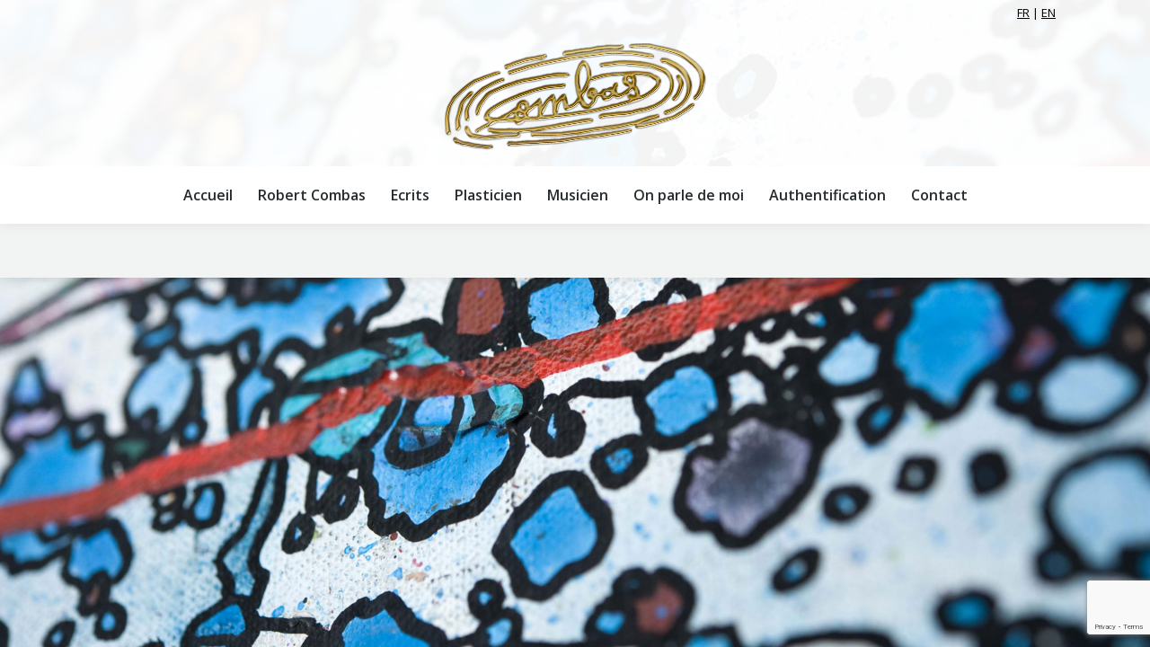

--- FILE ---
content_type: text/html; charset=UTF-8
request_url: https://www.combas.com/blog/la-grande-guerre-de-robert-combas-en-tableaux/
body_size: 12268
content:
<!DOCTYPE html>
<!--[if !(IE 6) | !(IE 7) | !(IE 8)  ]><!-->
<html lang="fr-FR" class="no-js">
<!--<![endif]-->
<head>
	<meta charset="UTF-8" />
		<meta name="viewport" content="width=device-width, initial-scale=1, maximum-scale=1, user-scalable=0">
		<meta name="theme-color" content="#c6b709"/>	<link rel="profile" href="http://gmpg.org/xfn/11" />
	        <script type="text/javascript">
            if (/Android|webOS|iPhone|iPad|iPod|BlackBerry|IEMobile|Opera Mini/i.test(navigator.userAgent)) {
                var originalAddEventListener = EventTarget.prototype.addEventListener,
                    oldWidth = window.innerWidth;

                EventTarget.prototype.addEventListener = function (eventName, eventHandler, useCapture) {
                    if (eventName === "resize") {
                        originalAddEventListener.call(this, eventName, function (event) {
                            if (oldWidth === window.innerWidth) {
                                return;
                            }
                            else if (oldWidth !== window.innerWidth) {
                                oldWidth = window.innerWidth;
                            }
                            if (eventHandler.handleEvent) {
                                eventHandler.handleEvent.call(this, event);
                            }
                            else {
                                eventHandler.call(this, event);
                            };
                        }, useCapture);
                    }
                    else {
                        originalAddEventListener.call(this, eventName, eventHandler, useCapture);
                    };
                };
            };
        </script>
		<title>LA GRANDE GUERRE de Robert Combas &#8211; en TABLEAUX &#8211; Combas.com</title>
<link rel='dns-prefetch' href='//cdnjs.cloudflare.com' />
<link rel='dns-prefetch' href='//www.google.com' />
<link rel='dns-prefetch' href='//fonts.googleapis.com' />
<link rel='dns-prefetch' href='//s.w.org' />
<link rel="alternate" type="application/rss+xml" title="Combas.com &raquo; Flux" href="https://www.combas.com/feed/" />
<link rel="alternate" type="application/rss+xml" title="Combas.com &raquo; Flux des commentaires" href="https://www.combas.com/comments/feed/" />
<link rel="alternate" type="text/calendar" title="Combas.com &raquo; Flux iCal" href="https://www.combas.com/events/?ical=1" />
		<script type="text/javascript">
			window._wpemojiSettings = {"baseUrl":"https:\/\/s.w.org\/images\/core\/emoji\/13.0.1\/72x72\/","ext":".png","svgUrl":"https:\/\/s.w.org\/images\/core\/emoji\/13.0.1\/svg\/","svgExt":".svg","source":{"concatemoji":"https:\/\/www.combas.com\/wp-includes\/js\/wp-emoji-release.min.js?ver=5.6.16"}};
			!function(e,a,t){var n,r,o,i=a.createElement("canvas"),p=i.getContext&&i.getContext("2d");function s(e,t){var a=String.fromCharCode;p.clearRect(0,0,i.width,i.height),p.fillText(a.apply(this,e),0,0);e=i.toDataURL();return p.clearRect(0,0,i.width,i.height),p.fillText(a.apply(this,t),0,0),e===i.toDataURL()}function c(e){var t=a.createElement("script");t.src=e,t.defer=t.type="text/javascript",a.getElementsByTagName("head")[0].appendChild(t)}for(o=Array("flag","emoji"),t.supports={everything:!0,everythingExceptFlag:!0},r=0;r<o.length;r++)t.supports[o[r]]=function(e){if(!p||!p.fillText)return!1;switch(p.textBaseline="top",p.font="600 32px Arial",e){case"flag":return s([127987,65039,8205,9895,65039],[127987,65039,8203,9895,65039])?!1:!s([55356,56826,55356,56819],[55356,56826,8203,55356,56819])&&!s([55356,57332,56128,56423,56128,56418,56128,56421,56128,56430,56128,56423,56128,56447],[55356,57332,8203,56128,56423,8203,56128,56418,8203,56128,56421,8203,56128,56430,8203,56128,56423,8203,56128,56447]);case"emoji":return!s([55357,56424,8205,55356,57212],[55357,56424,8203,55356,57212])}return!1}(o[r]),t.supports.everything=t.supports.everything&&t.supports[o[r]],"flag"!==o[r]&&(t.supports.everythingExceptFlag=t.supports.everythingExceptFlag&&t.supports[o[r]]);t.supports.everythingExceptFlag=t.supports.everythingExceptFlag&&!t.supports.flag,t.DOMReady=!1,t.readyCallback=function(){t.DOMReady=!0},t.supports.everything||(n=function(){t.readyCallback()},a.addEventListener?(a.addEventListener("DOMContentLoaded",n,!1),e.addEventListener("load",n,!1)):(e.attachEvent("onload",n),a.attachEvent("onreadystatechange",function(){"complete"===a.readyState&&t.readyCallback()})),(n=t.source||{}).concatemoji?c(n.concatemoji):n.wpemoji&&n.twemoji&&(c(n.twemoji),c(n.wpemoji)))}(window,document,window._wpemojiSettings);
		</script>
		<style type="text/css">
img.wp-smiley,
img.emoji {
	display: inline !important;
	border: none !important;
	box-shadow: none !important;
	height: 1em !important;
	width: 1em !important;
	margin: 0 .07em !important;
	vertical-align: -0.1em !important;
	background: none !important;
	padding: 0 !important;
}
</style>
	<link rel='stylesheet' id='scap.flashblock-css'  href='https://www.combas.com/wp-content/plugins/compact-wp-audio-player/css/flashblock.css?ver=5.6.16' type='text/css' media='all' />
<link rel='stylesheet' id='scap.player-css'  href='https://www.combas.com/wp-content/plugins/compact-wp-audio-player/css/player.css?ver=5.6.16' type='text/css' media='all' />
<link rel='stylesheet' id='layerslider-css'  href='https://www.combas.com/wp-content/plugins/LayerSlider/static/layerslider/css/layerslider.css?ver=6.10.2' type='text/css' media='all' />
<link rel='stylesheet' id='tribe-common-skeleton-style-css'  href='https://www.combas.com/wp-content/plugins/the-events-calendar/common/src/resources/css/common-skeleton.min.css?ver=4.12.15' type='text/css' media='all' />
<link rel='stylesheet' id='tribe-tooltip-css'  href='https://www.combas.com/wp-content/plugins/the-events-calendar/common/src/resources/css/tooltip.min.css?ver=4.12.15' type='text/css' media='all' />
<link rel='stylesheet' id='wp-block-library-css'  href='https://www.combas.com/wp-includes/css/dist/block-library/style.min.css?ver=5.6.16' type='text/css' media='all' />
<style id='wp-block-library-inline-css' type='text/css'>
.has-text-align-justify{text-align:justify;}
</style>
<link rel='stylesheet' id='wp-block-library-theme-css'  href='https://www.combas.com/wp-includes/css/dist/block-library/theme.min.css?ver=5.6.16' type='text/css' media='all' />
<link rel='stylesheet' id='contact-form-7-css'  href='https://www.combas.com/wp-content/plugins/contact-form-7/includes/css/styles.css?ver=5.3.2' type='text/css' media='all' />
<link rel='stylesheet' id='go-pricing-styles-css'  href='https://www.combas.com/wp-content/plugins/go_pricing/assets/css/go_pricing_styles.css?ver=3.3.17' type='text/css' media='all' />
<link rel='stylesheet' id='rs-plugin-settings-css'  href='https://www.combas.com/wp-content/plugins/revslider/public/assets/css/rs6.css?ver=6.3.4' type='text/css' media='all' />
<style id='rs-plugin-settings-inline-css' type='text/css'>
#rs-demo-id {}
</style>
<link rel='stylesheet' id='the7-Defaults-css'  href='https://www.combas.com/wp-content/uploads/smile_fonts/Defaults/Defaults.css?ver=5.6.16' type='text/css' media='all' />
<link rel='stylesheet' id='dt-web-fonts-css'  href='https://fonts.googleapis.com/css?family=Open+Sans:400,600,700|Roboto:400,600,700' type='text/css' media='all' />
<link rel='stylesheet' id='dt-main-css'  href='https://www.combas.com/wp-content/themes/dt-the7/css/main.min.css?ver=9.1.2' type='text/css' media='all' />
<link rel='stylesheet' id='the7-font-css'  href='https://www.combas.com/wp-content/themes/dt-the7/fonts/icomoon-the7-font/icomoon-the7-font.min.css?ver=9.1.2' type='text/css' media='all' />
<link rel='stylesheet' id='the7-awesome-fonts-css'  href='https://www.combas.com/wp-content/themes/dt-the7/fonts/FontAwesome/css/all.min.css?ver=9.1.2' type='text/css' media='all' />
<link rel='stylesheet' id='the7-awesome-fonts-back-css'  href='https://www.combas.com/wp-content/themes/dt-the7/fonts/FontAwesome/back-compat.min.css?ver=9.1.2' type='text/css' media='all' />
<link rel='stylesheet' id='the7-core-css'  href='https://www.combas.com/wp-content/plugins/dt-the7-core/assets/css/post-type.min.css?ver=2.7.4' type='text/css' media='all' />
<link rel='stylesheet' id='dt-custom-css'  href='https://www.combas.com/wp-content/uploads/the7-css/custom.css?ver=58bd12faee07' type='text/css' media='all' />
<link rel='stylesheet' id='dt-media-css'  href='https://www.combas.com/wp-content/uploads/the7-css/media.css?ver=58bd12faee07' type='text/css' media='all' />
<link rel='stylesheet' id='the7-mega-menu-css'  href='https://www.combas.com/wp-content/uploads/the7-css/mega-menu.css?ver=58bd12faee07' type='text/css' media='all' />
<link rel='stylesheet' id='the7-elements-albums-portfolio-css'  href='https://www.combas.com/wp-content/uploads/the7-css/the7-elements-albums-portfolio.css?ver=58bd12faee07' type='text/css' media='all' />
<link rel='stylesheet' id='the7-elements-css'  href='https://www.combas.com/wp-content/uploads/the7-css/post-type-dynamic.css?ver=58bd12faee07' type='text/css' media='all' />
<link rel='stylesheet' id='style-css'  href='https://www.combas.com/wp-content/themes/dt-the7/style.css?ver=9.1.2' type='text/css' media='all' />
<link rel='stylesheet' id='jetpack_css-css'  href='https://www.combas.com/wp-content/plugins/jetpack/css/jetpack.css?ver=9.2.4' type='text/css' media='all' />
<script type='text/javascript' src='https://www.combas.com/wp-includes/js/jquery/jquery.min.js?ver=3.5.1' id='jquery-core-js'></script>
<script type='text/javascript' src='https://www.combas.com/wp-includes/js/jquery/jquery-migrate.min.js?ver=3.3.2' id='jquery-migrate-js'></script>
<script type='text/javascript' src='https://www.combas.com/wp-content/plugins/compact-wp-audio-player/js/soundmanager2-nodebug-jsmin.js?ver=5.6.16' id='scap.soundmanager2-js'></script>
<script type='text/javascript' id='layerslider-greensock-js-extra'>
/* <![CDATA[ */
var LS_Meta = {"v":"6.10.2"};
/* ]]> */
</script>
<script type='text/javascript' src='https://www.combas.com/wp-content/plugins/LayerSlider/static/layerslider/js/greensock.js?ver=1.19.0' id='layerslider-greensock-js'></script>
<script type='text/javascript' src='https://www.combas.com/wp-content/plugins/LayerSlider/static/layerslider/js/layerslider.kreaturamedia.jquery.js?ver=6.10.2' id='layerslider-js'></script>
<script type='text/javascript' src='https://www.combas.com/wp-content/plugins/LayerSlider/static/layerslider/js/layerslider.transitions.js?ver=6.10.2' id='layerslider-transitions-js'></script>
<script type='text/javascript' id='gw-tweenmax-js-before'>
var oldGS=window.GreenSockGlobals,oldGSQueue=window._gsQueue,oldGSDefine=window._gsDefine;window._gsDefine=null;delete(window._gsDefine);var gwGS=window.GreenSockGlobals={};
</script>
<script type='text/javascript' src='https://cdnjs.cloudflare.com/ajax/libs/gsap/1.11.2/TweenMax.min.js' id='gw-tweenmax-js'></script>
<script type='text/javascript' id='gw-tweenmax-js-after'>
try{window.GreenSockGlobals=null;window._gsQueue=null;window._gsDefine=null;delete(window.GreenSockGlobals);delete(window._gsQueue);delete(window._gsDefine);window.GreenSockGlobals=oldGS;window._gsQueue=oldGSQueue;window._gsDefine=oldGSDefine;}catch(e){}
</script>
<script type='text/javascript' src='https://www.combas.com/wp-content/plugins/revslider/public/assets/js/rbtools.min.js?ver=6.3.4' id='tp-tools-js'></script>
<script type='text/javascript' src='https://www.combas.com/wp-content/plugins/revslider/public/assets/js/rs6.min.js?ver=6.3.4' id='revmin-js'></script>
<script type='text/javascript' id='dt-above-fold-js-extra'>
/* <![CDATA[ */
var dtLocal = {"themeUrl":"https:\/\/www.combas.com\/wp-content\/themes\/dt-the7","passText":"Pour voir ce contenu, entrer le mots de passe:","moreButtonText":{"loading":"Chargement ...","loadMore":"Charger la suite"},"postID":"3345","ajaxurl":"https:\/\/www.combas.com\/wp-admin\/admin-ajax.php","REST":{"baseUrl":"https:\/\/www.combas.com\/wp-json\/the7\/v1","endpoints":{"sendMail":"\/send-mail"}},"contactMessages":{"required":"One or more fields have an error. Please check and try again.","terms":"Veuillez accepter la politique de confidentialit\u00e9.","fillTheCaptchaError":"Veuillez remplir le captcha."},"captchaSiteKey":"","ajaxNonce":"d615b09a1d","pageData":"","themeSettings":{"smoothScroll":"off","lazyLoading":false,"accentColor":{"mode":"gradient","color":"#c6b709"},"desktopHeader":{"height":220},"ToggleCaptionEnabled":"disabled","ToggleCaption":"Navigation","floatingHeader":{"showAfter":150,"showMenu":true,"height":60,"logo":{"showLogo":true,"html":"","url":"https:\/\/www.combas.com\/"}},"topLine":{"floatingTopLine":{"logo":{"showLogo":false,"html":""}}},"mobileHeader":{"firstSwitchPoint":1150,"secondSwitchPoint":830,"firstSwitchPointHeight":60,"secondSwitchPointHeight":60,"mobileToggleCaptionEnabled":"disabled","mobileToggleCaption":"Menu"},"stickyMobileHeaderFirstSwitch":{"logo":{"html":""}},"stickyMobileHeaderSecondSwitch":{"logo":{"html":""}},"content":{"textColor":"#676b6d","headerColor":"#262b2e"},"sidebar":{"switchPoint":970},"boxedWidth":"1280px","stripes":{"stripe1":{"textColor":"#676b6d","headerColor":"#262b2e"},"stripe2":{"textColor":"#ffffff","headerColor":"#ffffff"},"stripe3":{"textColor":"#ffffff","headerColor":"#ffffff"}}},"VCMobileScreenWidth":"768"};
var dtShare = {"shareButtonText":{"facebook":"Partager sur Facebook","twitter":"Partager sur Twitter","pinterest":"\u00c9pingler le","linkedin":"Partager sur Linkedin","whatsapp":"Partager sur Whatsapp"},"overlayOpacity":"85"};
/* ]]> */
</script>
<script type='text/javascript' src='https://www.combas.com/wp-content/themes/dt-the7/js/above-the-fold.min.js?ver=9.1.2' id='dt-above-fold-js'></script>
<meta name="generator" content="Powered by LayerSlider 6.10.2 - Multi-Purpose, Responsive, Parallax, Mobile-Friendly Slider Plugin for WordPress." />
<!-- LayerSlider updates and docs at: https://layerslider.kreaturamedia.com -->
<link rel="https://api.w.org/" href="https://www.combas.com/wp-json/" /><link rel="alternate" type="application/json" href="https://www.combas.com/wp-json/wp/v2/posts/3345" /><link rel="EditURI" type="application/rsd+xml" title="RSD" href="https://www.combas.com/xmlrpc.php?rsd" />
<link rel="wlwmanifest" type="application/wlwmanifest+xml" href="https://www.combas.com/wp-includes/wlwmanifest.xml" /> 
<meta name="generator" content="WordPress 5.6.16" />
<link rel="canonical" href="https://www.combas.com/blog/la-grande-guerre-de-robert-combas-en-tableaux/" />
<link rel='shortlink' href='https://www.combas.com/?p=3345' />
<link rel="alternate" type="application/json+oembed" href="https://www.combas.com/wp-json/oembed/1.0/embed?url=https%3A%2F%2Fwww.combas.com%2Fblog%2Fla-grande-guerre-de-robert-combas-en-tableaux%2F" />
<link rel="alternate" type="text/xml+oembed" href="https://www.combas.com/wp-json/oembed/1.0/embed?url=https%3A%2F%2Fwww.combas.com%2Fblog%2Fla-grande-guerre-de-robert-combas-en-tableaux%2F&#038;format=xml" />
<meta name="tec-api-version" content="v1"><meta name="tec-api-origin" content="https://www.combas.com"><link rel="https://theeventscalendar.com/" href="https://www.combas.com/wp-json/tribe/events/v1/" /><meta property="og:site_name" content="Combas.com" />
<meta property="og:title" content="LA GRANDE GUERRE de Robert Combas &#8211; en TABLEAUX" />
<meta property="og:image" content="https://www.combas.com/wp-content/uploads/2018/11/1998_VERDUN-UN-CIMETIÈRE-DE-150-KILOMETRES_150x100-1.jpg" />
<meta property="og:url" content="https://www.combas.com/blog/la-grande-guerre-de-robert-combas-en-tableaux/" />
<meta property="og:type" content="article" />
<meta name="generator" content="Powered by WPBakery Page Builder - drag and drop page builder for WordPress."/>
<meta name="generator" content="Powered by Slider Revolution 6.3.4 - responsive, Mobile-Friendly Slider Plugin for WordPress with comfortable drag and drop interface." />

<!-- Jetpack Open Graph Tags -->
<meta property="og:type" content="article" />
<meta property="og:title" content="LA GRANDE GUERRE de Robert Combas &#8211; en TABLEAUX" />
<meta property="og:url" content="https://www.combas.com/blog/la-grande-guerre-de-robert-combas-en-tableaux/" />
<meta property="og:description" content="Voir l&rsquo;article pour en savoir plus." />
<meta property="article:published_time" content="2018-11-07T11:51:11+00:00" />
<meta property="article:modified_time" content="2018-11-07T11:51:11+00:00" />
<meta property="og:site_name" content="Combas.com" />
<meta property="og:image" content="https://www.combas.com/wp-content/uploads/2018/11/1998_VERDUN-UN-CIMETIÈRE-DE-150-KILOMETRES_150x100-1.jpg" />
<meta property="og:image:width" content="855" />
<meta property="og:image:height" content="1276" />
<meta property="og:locale" content="fr_FR" />
<meta name="twitter:text:title" content="LA GRANDE GUERRE de Robert Combas &#8211; en TABLEAUX" />
<meta name="twitter:image" content="https://www.combas.com/wp-content/uploads/2018/11/1998_VERDUN-UN-CIMETIÈRE-DE-150-KILOMETRES_150x100-1.jpg?w=640" />
<meta name="twitter:card" content="summary_large_image" />
<meta name="twitter:description" content="Voir l&rsquo;article pour en savoir plus." />

<!-- End Jetpack Open Graph Tags -->
<link rel="icon" href="https://www.combas.com/wp-content/uploads/2015/12/favicon-16x16.png" type="image/png" sizes="16x16"/><link rel="icon" href="https://www.combas.com/wp-content/uploads/2015/12/favicon-32x32.png" type="image/png" sizes="32x32"/><link rel="apple-touch-icon" href="https://www.combas.com/wp-content/uploads/2015/12/apple-icon-60x60.png"><link rel="apple-touch-icon" sizes="76x76" href="https://www.combas.com/wp-content/uploads/2015/12/apple-icon-76x76.png"><link rel="apple-touch-icon" sizes="120x120" href="https://www.combas.com/wp-content/uploads/2015/12/apple-icon-120x120.png"><link rel="apple-touch-icon" sizes="152x152" href="https://www.combas.com/wp-content/uploads/2015/12/apple-icon-152x152.png"><script type="text/javascript">function setREVStartSize(e){
			//window.requestAnimationFrame(function() {				 
				window.RSIW = window.RSIW===undefined ? window.innerWidth : window.RSIW;	
				window.RSIH = window.RSIH===undefined ? window.innerHeight : window.RSIH;	
				try {								
					var pw = document.getElementById(e.c).parentNode.offsetWidth,
						newh;
					pw = pw===0 || isNaN(pw) ? window.RSIW : pw;
					e.tabw = e.tabw===undefined ? 0 : parseInt(e.tabw);
					e.thumbw = e.thumbw===undefined ? 0 : parseInt(e.thumbw);
					e.tabh = e.tabh===undefined ? 0 : parseInt(e.tabh);
					e.thumbh = e.thumbh===undefined ? 0 : parseInt(e.thumbh);
					e.tabhide = e.tabhide===undefined ? 0 : parseInt(e.tabhide);
					e.thumbhide = e.thumbhide===undefined ? 0 : parseInt(e.thumbhide);
					e.mh = e.mh===undefined || e.mh=="" || e.mh==="auto" ? 0 : parseInt(e.mh,0);		
					if(e.layout==="fullscreen" || e.l==="fullscreen") 						
						newh = Math.max(e.mh,window.RSIH);					
					else{					
						e.gw = Array.isArray(e.gw) ? e.gw : [e.gw];
						for (var i in e.rl) if (e.gw[i]===undefined || e.gw[i]===0) e.gw[i] = e.gw[i-1];					
						e.gh = e.el===undefined || e.el==="" || (Array.isArray(e.el) && e.el.length==0)? e.gh : e.el;
						e.gh = Array.isArray(e.gh) ? e.gh : [e.gh];
						for (var i in e.rl) if (e.gh[i]===undefined || e.gh[i]===0) e.gh[i] = e.gh[i-1];
											
						var nl = new Array(e.rl.length),
							ix = 0,						
							sl;					
						e.tabw = e.tabhide>=pw ? 0 : e.tabw;
						e.thumbw = e.thumbhide>=pw ? 0 : e.thumbw;
						e.tabh = e.tabhide>=pw ? 0 : e.tabh;
						e.thumbh = e.thumbhide>=pw ? 0 : e.thumbh;					
						for (var i in e.rl) nl[i] = e.rl[i]<window.RSIW ? 0 : e.rl[i];
						sl = nl[0];									
						for (var i in nl) if (sl>nl[i] && nl[i]>0) { sl = nl[i]; ix=i;}															
						var m = pw>(e.gw[ix]+e.tabw+e.thumbw) ? 1 : (pw-(e.tabw+e.thumbw)) / (e.gw[ix]);					
						newh =  (e.gh[ix] * m) + (e.tabh + e.thumbh);
					}				
					if(window.rs_init_css===undefined) window.rs_init_css = document.head.appendChild(document.createElement("style"));					
					document.getElementById(e.c).height = newh+"px";
					window.rs_init_css.innerHTML += "#"+e.c+"_wrapper { height: "+newh+"px }";				
				} catch(e){
					console.log("Failure at Presize of Slider:" + e)
				}					   
			//});
		  };</script>
<noscript><style> .wpb_animate_when_almost_visible { opacity: 1; }</style></noscript><style id='the7-custom-inline-css' type='text/css'>
.genericon{
font-size:60px !important;
}
</style>
</head>
<body class="post-template-default single single-post postid-3345 single-format-standard wp-embed-responsive the7-core-ver-2.7.4 tribe-no-js tribe-bar-is-disabled no-comments slideshow-on boxed-layout dt-responsive-on right-mobile-menu-close-icon ouside-menu-close-icon mobile-hamburger-close-bg-enable mobile-hamburger-close-bg-hover-enable  fade-medium-mobile-menu-close-icon fade-medium-menu-close-icon accent-gradient srcset-enabled btn-flat custom-btn-color custom-btn-hover-color shadow-element-decoration phantom-fade phantom-shadow-decoration phantom-custom-logo-on floating-mobile-menu-icon top-header first-switch-logo-center first-switch-menu-left second-switch-logo-center second-switch-menu-left layzr-loading-on no-avatars popup-message-style dt-fa-compatibility the7-ver-9.1.2 wpb-js-composer js-comp-ver-6.5.0 vc_responsive">
<!-- The7 9.1.2 -->

<div id="page" class="boxed">
	<a class="skip-link screen-reader-text" href="#content">Aller au contenu</a>

<div class="masthead classic-header center bg-behind-menu logo-center widgets full-height surround shadow-decoration shadow-mobile-header-decoration small-mobile-menu-icon mobile-menu-icon-bg-on mobile-menu-icon-hover-bg-on show-device-logo show-mobile-logo"  role="banner">

	<div class="top-bar top-bar-line-hide">
	<div class="top-bar-bg" ></div>
	<div class="mini-widgets left-widgets"></div><div class="right-widgets mini-widgets"><div class="text-area show-on-desktop near-logo-first-switch in-menu-second-switch"><p><a href="http://www.combas.com">FR</a> | <a href="http://www.combas.com/en">EN</a></p>
</div></div></div>

	<header class="header-bar">

		<div class="branding">
	<div id="site-title" class="assistive-text">Combas.com</div>
	<div id="site-description" class="assistive-text">Le site officiel de Robert Combas</div>
	<a class="" href="https://www.combas.com/"><img class=" preload-me" src="https://www.combas.com/wp-content/uploads/2013/05/04.png" srcset="https://www.combas.com/wp-content/uploads/2013/05/04.png 291w" width="291" height="119"   sizes="291px" alt="Combas.com" /></a><div class="mini-widgets"></div><div class="mini-widgets"></div></div>

		<nav class="navigation">

			<ul id="primary-menu" class="main-nav underline-decoration from-centre-line gradient-hover outside-item-remove-margin" role="menubar"><li class="menu-item menu-item-type-post_type menu-item-object-page menu-item-home menu-item-2020 first" role="presentation"><a href='https://www.combas.com/' data-level='1' role="menuitem"><span class="menu-item-text"><span class="menu-text">Accueil</span></span></a></li> <li class="menu-item menu-item-type-taxonomy menu-item-object-category menu-item-has-children menu-item-497 has-children" role="presentation"><a href='https://www.combas.com/blog/category/robert/' class='not-clickable-item' data-level='1' role="menuitem"><span class="menu-item-text"><span class="menu-text">Robert Combas</span></span></a><ul class="sub-nav gradient-hover" role="menubar"><li class="menu-item menu-item-type-taxonomy menu-item-object-category menu-item-2685 first" role="presentation"><a href='https://www.combas.com/blog/category/actualite/' data-level='2' role="menuitem"><span class="menu-item-text"><span class="menu-text">Actualité</span></span></a></li> <li class="menu-item menu-item-type-post_type menu-item-object-page menu-item-2030" role="presentation"><a href='https://www.combas.com/biographie/' data-level='2' role="menuitem"><span class="menu-item-text"><span class="menu-text">Biographie</span></span></a></li> <li class="menu-item menu-item-type-taxonomy menu-item-object-category menu-item-506" role="presentation"><a href='https://www.combas.com/blog/category/rencontre/' data-level='2' role="menuitem"><span class="menu-item-text"><span class="menu-text">Rencontre</span></span></a></li> <li class="menu-item menu-item-type-taxonomy menu-item-object-category menu-item-2658" role="presentation"><a href='https://www.combas.com/blog/category/exposition/' data-level='2' role="menuitem"><span class="menu-item-text"><span class="menu-text">Expositions</span></span></a></li> <li class="menu-item menu-item-type-taxonomy menu-item-object-category menu-item-2686" role="presentation"><a href='https://www.combas.com/blog/category/bibliographie/' data-level='2' role="menuitem"><span class="menu-item-text"><span class="menu-text">Bibliographie</span></span></a></li> </ul></li> <li class="menu-item menu-item-type-taxonomy menu-item-object-category menu-item-has-children menu-item-498 has-children" role="presentation"><a href='https://www.combas.com/blog/category/ecrits-de-robert-combas/' class='not-clickable-item' data-level='1' role="menuitem"><span class="menu-item-text"><span class="menu-text">Ecrits</span></span></a><ul class="sub-nav gradient-hover" role="menubar"><li class="menu-item menu-item-type-taxonomy menu-item-object-category menu-item-499 first" role="presentation"><a href='https://www.combas.com/blog/category/manifestes/' data-level='2' role="menuitem"><span class="menu-item-text"><span class="menu-text">Manifestes</span></span></a></li> <li class="menu-item menu-item-type-taxonomy menu-item-object-category menu-item-569" role="presentation"><a href='https://www.combas.com/blog/category/plefct/' data-level='2' role="menuitem"><span class="menu-item-text"><span class="menu-text">PLEFCT</span></span></a></li> </ul></li> <li class="menu-item menu-item-type-custom menu-item-object-custom menu-item-has-children menu-item-227 has-children" role="presentation"><a href='http://www.combas.com/oeuvres/skill-type/peintures/' class='not-clickable-item' data-level='1' role="menuitem"><span class="menu-item-text"><span class="menu-text">Plasticien</span></span></a><ul class="sub-nav gradient-hover" role="menubar"><li class="menu-item menu-item-type-custom menu-item-object-custom menu-item-2021 first" role="presentation"><a href='http://www.combas.com/oeuvres/skill-type/peintures/' data-level='2' role="menuitem"><span class="menu-item-text"><span class="menu-text">Oeuvres</span></span></a></li> <li class="menu-item menu-item-type-taxonomy menu-item-object-category menu-item-3039" role="presentation"><a href='https://www.combas.com/blog/category/market/' data-level='2' role="menuitem"><span class="menu-item-text"><span class="menu-text">Market</span></span></a></li> </ul></li> <li class="menu-item menu-item-type-custom menu-item-object-custom menu-item-1957" role="presentation"><a href='http://www.les-sans-pattes.com/' data-level='1' role="menuitem"><span class="menu-item-text"><span class="menu-text">Musicien</span></span></a></li> <li class="menu-item menu-item-type-taxonomy menu-item-object-category menu-item-has-children menu-item-500 has-children" role="presentation"><a href='https://www.combas.com/blog/category/on-parle-de-moi/' class='not-clickable-item' data-level='1' role="menuitem"><span class="menu-item-text"><span class="menu-text">On parle de moi</span></span></a><ul class="sub-nav gradient-hover" role="menubar"><li class="menu-item menu-item-type-taxonomy menu-item-object-category menu-item-501 first" role="presentation"><a href='https://www.combas.com/blog/category/appareil-critique/' data-level='2' role="menuitem"><span class="menu-item-text"><span class="menu-text">Appareil critique</span></span></a></li> <li class="menu-item menu-item-type-taxonomy menu-item-object-category menu-item-502" role="presentation"><a href='https://www.combas.com/blog/category/medias/' data-level='2' role="menuitem"><span class="menu-item-text"><span class="menu-text">Médias</span></span></a></li> </ul></li> <li class="menu-item menu-item-type-post_type menu-item-object-page menu-item-103" role="presentation"><a href='https://www.combas.com/obtenir-un-certificat/' data-level='1' role="menuitem"><span class="menu-item-text"><span class="menu-text">Authentification</span></span></a></li> <li class="menu-item menu-item-type-post_type menu-item-object-page menu-item-704" role="presentation"><a href='https://www.combas.com/contact/' data-level='1' role="menuitem"><span class="menu-item-text"><span class="menu-text">Contact</span></span></a></li> </ul>
			
		</nav>

	</header>

</div>
<div class="dt-mobile-header mobile-menu-show-divider">
	<div class="dt-close-mobile-menu-icon"><div class="close-line-wrap"><span class="close-line"></span><span class="close-line"></span><span class="close-line"></span></div></div>	<ul id="mobile-menu" class="mobile-main-nav" role="menubar">
		<li class="menu-item menu-item-type-post_type menu-item-object-page menu-item-home menu-item-2020 first" role="presentation"><a href='https://www.combas.com/' data-level='1' role="menuitem"><span class="menu-item-text"><span class="menu-text">Accueil</span></span></a></li> <li class="menu-item menu-item-type-taxonomy menu-item-object-category menu-item-has-children menu-item-497 has-children" role="presentation"><a href='https://www.combas.com/blog/category/robert/' class='not-clickable-item' data-level='1' role="menuitem"><span class="menu-item-text"><span class="menu-text">Robert Combas</span></span></a><ul class="sub-nav gradient-hover" role="menubar"><li class="menu-item menu-item-type-taxonomy menu-item-object-category menu-item-2685 first" role="presentation"><a href='https://www.combas.com/blog/category/actualite/' data-level='2' role="menuitem"><span class="menu-item-text"><span class="menu-text">Actualité</span></span></a></li> <li class="menu-item menu-item-type-post_type menu-item-object-page menu-item-2030" role="presentation"><a href='https://www.combas.com/biographie/' data-level='2' role="menuitem"><span class="menu-item-text"><span class="menu-text">Biographie</span></span></a></li> <li class="menu-item menu-item-type-taxonomy menu-item-object-category menu-item-506" role="presentation"><a href='https://www.combas.com/blog/category/rencontre/' data-level='2' role="menuitem"><span class="menu-item-text"><span class="menu-text">Rencontre</span></span></a></li> <li class="menu-item menu-item-type-taxonomy menu-item-object-category menu-item-2658" role="presentation"><a href='https://www.combas.com/blog/category/exposition/' data-level='2' role="menuitem"><span class="menu-item-text"><span class="menu-text">Expositions</span></span></a></li> <li class="menu-item menu-item-type-taxonomy menu-item-object-category menu-item-2686" role="presentation"><a href='https://www.combas.com/blog/category/bibliographie/' data-level='2' role="menuitem"><span class="menu-item-text"><span class="menu-text">Bibliographie</span></span></a></li> </ul></li> <li class="menu-item menu-item-type-taxonomy menu-item-object-category menu-item-has-children menu-item-498 has-children" role="presentation"><a href='https://www.combas.com/blog/category/ecrits-de-robert-combas/' class='not-clickable-item' data-level='1' role="menuitem"><span class="menu-item-text"><span class="menu-text">Ecrits</span></span></a><ul class="sub-nav gradient-hover" role="menubar"><li class="menu-item menu-item-type-taxonomy menu-item-object-category menu-item-499 first" role="presentation"><a href='https://www.combas.com/blog/category/manifestes/' data-level='2' role="menuitem"><span class="menu-item-text"><span class="menu-text">Manifestes</span></span></a></li> <li class="menu-item menu-item-type-taxonomy menu-item-object-category menu-item-569" role="presentation"><a href='https://www.combas.com/blog/category/plefct/' data-level='2' role="menuitem"><span class="menu-item-text"><span class="menu-text">PLEFCT</span></span></a></li> </ul></li> <li class="menu-item menu-item-type-custom menu-item-object-custom menu-item-has-children menu-item-227 has-children" role="presentation"><a href='http://www.combas.com/oeuvres/skill-type/peintures/' class='not-clickable-item' data-level='1' role="menuitem"><span class="menu-item-text"><span class="menu-text">Plasticien</span></span></a><ul class="sub-nav gradient-hover" role="menubar"><li class="menu-item menu-item-type-custom menu-item-object-custom menu-item-2021 first" role="presentation"><a href='http://www.combas.com/oeuvres/skill-type/peintures/' data-level='2' role="menuitem"><span class="menu-item-text"><span class="menu-text">Oeuvres</span></span></a></li> <li class="menu-item menu-item-type-taxonomy menu-item-object-category menu-item-3039" role="presentation"><a href='https://www.combas.com/blog/category/market/' data-level='2' role="menuitem"><span class="menu-item-text"><span class="menu-text">Market</span></span></a></li> </ul></li> <li class="menu-item menu-item-type-custom menu-item-object-custom menu-item-1957" role="presentation"><a href='http://www.les-sans-pattes.com/' data-level='1' role="menuitem"><span class="menu-item-text"><span class="menu-text">Musicien</span></span></a></li> <li class="menu-item menu-item-type-taxonomy menu-item-object-category menu-item-has-children menu-item-500 has-children" role="presentation"><a href='https://www.combas.com/blog/category/on-parle-de-moi/' class='not-clickable-item' data-level='1' role="menuitem"><span class="menu-item-text"><span class="menu-text">On parle de moi</span></span></a><ul class="sub-nav gradient-hover" role="menubar"><li class="menu-item menu-item-type-taxonomy menu-item-object-category menu-item-501 first" role="presentation"><a href='https://www.combas.com/blog/category/appareil-critique/' data-level='2' role="menuitem"><span class="menu-item-text"><span class="menu-text">Appareil critique</span></span></a></li> <li class="menu-item menu-item-type-taxonomy menu-item-object-category menu-item-502" role="presentation"><a href='https://www.combas.com/blog/category/medias/' data-level='2' role="menuitem"><span class="menu-item-text"><span class="menu-text">Médias</span></span></a></li> </ul></li> <li class="menu-item menu-item-type-post_type menu-item-object-page menu-item-103" role="presentation"><a href='https://www.combas.com/obtenir-un-certificat/' data-level='1' role="menuitem"><span class="menu-item-text"><span class="menu-text">Authentification</span></span></a></li> <li class="menu-item menu-item-type-post_type menu-item-object-page menu-item-704" role="presentation"><a href='https://www.combas.com/contact/' data-level='1' role="menuitem"><span class="menu-item-text"><span class="menu-text">Contact</span></span></a></li> 	</ul>
	<div class='mobile-mini-widgets-in-menu'></div>
</div>


<div class="photo-scroller fullscreen-scroller show-overlay" data-scale="fit" data-autoslide="true" data-delay="4000" data-loop="true" data-padding-top="0" data-padding-bottom="0" data-padding-side="0" data-transparency="0.15" data-ls-max="100" data-ls-min="0" data-ls-fill-dt="fit" data-ls-fill-mob="fit" data-pt-max="100" data-pt-min="0" data-pt-fill-dt="fit" data-pt-fill-mob="fit" data-thumb-width="0" data-thumb-height="85" style="background-color:#000000;"><div class="photoSlider"><figure data-width="734" data-height="1223"><a href="https://www.combas.com/wp-content/uploads/2018/11/1982_318_PENDANT-LA-GUERRE-DE-14-18_180x111.jpg"><img class="preload-me photo-thumb-lazy-load" src="data:image/svg+xml,%3Csvg%20xmlns%3D&#39;http%3A%2F%2Fwww.w3.org%2F2000%2Fsvg&#39;%20viewBox%3D&#39;0%200%2051%2085&#39;%2F%3E" data-src="https://www.combas.com/wp-content/uploads/2018/11/1982_318_PENDANT-LA-GUERRE-DE-14-18_180x111-51x85.jpg" data-srcset="https://www.combas.com/wp-content/uploads/2018/11/1982_318_PENDANT-LA-GUERRE-DE-14-18_180x111-51x85.jpg 51w, https://www.combas.com/wp-content/uploads/2018/11/1982_318_PENDANT-LA-GUERRE-DE-14-18_180x111-102x170.jpg 102w" width="51" height="85"  alt="" /></a><figcaption><div class="album-content-description"><h3 class="entry-title">1982_#318_PENDANT-LA-GUERRE-DE-14-18_180x111</h3></div></figcaption></figure><figure data-width="1211" data-height="850"><a href="https://www.combas.com/wp-content/uploads/2018/11/1985_14-18-TAURAS-DU-RATA_160x220-1.jpg"><img class="preload-me photo-thumb-lazy-load" src="data:image/svg+xml,%3Csvg%20xmlns%3D&#39;http%3A%2F%2Fwww.w3.org%2F2000%2Fsvg&#39;%20viewBox%3D&#39;0%200%20121%2085&#39;%2F%3E" data-src="https://www.combas.com/wp-content/uploads/2018/11/1985_14-18-TAURAS-DU-RATA_160x220-1-121x85.jpg" data-srcset="https://www.combas.com/wp-content/uploads/2018/11/1985_14-18-TAURAS-DU-RATA_160x220-1-121x85.jpg 121w, https://www.combas.com/wp-content/uploads/2018/11/1985_14-18-TAURAS-DU-RATA_160x220-1-242x170.jpg 242w" width="121" height="85"  alt="" /></a><figcaption><div class="album-content-description"><h3 class="entry-title">1985_14-18-T&rsquo;AURAS-DU-RATA_160x220</h3></div></figcaption></figure><figure data-width="725" data-height="700"><a href="https://www.combas.com/wp-content/uploads/2018/11/1988_LES-TAXIS-DE-LA-MARNE_212x220.jpg"><img class="preload-me photo-thumb-lazy-load" src="data:image/svg+xml,%3Csvg%20xmlns%3D&#39;http%3A%2F%2Fwww.w3.org%2F2000%2Fsvg&#39;%20viewBox%3D&#39;0%200%2088%2085&#39;%2F%3E" data-src="https://www.combas.com/wp-content/uploads/2018/11/1988_LES-TAXIS-DE-LA-MARNE_212x220-88x85.jpg" data-srcset="https://www.combas.com/wp-content/uploads/2018/11/1988_LES-TAXIS-DE-LA-MARNE_212x220-88x85.jpg 88w, https://www.combas.com/wp-content/uploads/2018/11/1988_LES-TAXIS-DE-LA-MARNE_212x220-176x170.jpg 176w" width="88" height="85"  alt="" /></a><figcaption><div class="album-content-description"><h3 class="entry-title">1988_LES-TAXIS-DE-LA-MARNE_212x220</h3></div></figcaption></figure><figure data-width="2400" data-height="3688"><a href="https://www.combas.com/wp-content/uploads/2018/11/1998_AFFICHE4923_60x40.jpg"><img class="preload-me photo-thumb-lazy-load" src="data:image/svg+xml,%3Csvg%20xmlns%3D&#39;http%3A%2F%2Fwww.w3.org%2F2000%2Fsvg&#39;%20viewBox%3D&#39;0%200%2055%2085&#39;%2F%3E" data-src="https://www.combas.com/wp-content/uploads/2018/11/1998_AFFICHE4923_60x40-55x85.jpg" data-srcset="https://www.combas.com/wp-content/uploads/2018/11/1998_AFFICHE4923_60x40-55x85.jpg 55w, https://www.combas.com/wp-content/uploads/2018/11/1998_AFFICHE4923_60x40-110x170.jpg 110w" width="55" height="85"  alt="" /></a><figcaption><div class="album-content-description"><h3 class="entry-title">1998_AFFICHE#4923_60x40</h3></div></figcaption></figure><figure data-width="681" data-height="850"><a href="https://www.combas.com/wp-content/uploads/2018/11/1998_14-18-LE-POILU_61x50.jpg"><img class="preload-me photo-thumb-lazy-load" src="data:image/svg+xml,%3Csvg%20xmlns%3D&#39;http%3A%2F%2Fwww.w3.org%2F2000%2Fsvg&#39;%20viewBox%3D&#39;0%200%2068%2085&#39;%2F%3E" data-src="https://www.combas.com/wp-content/uploads/2018/11/1998_14-18-LE-POILU_61x50-68x85.jpg" data-srcset="https://www.combas.com/wp-content/uploads/2018/11/1998_14-18-LE-POILU_61x50-68x85.jpg 68w, https://www.combas.com/wp-content/uploads/2018/11/1998_14-18-LE-POILU_61x50-136x170.jpg 136w" width="68" height="85"  alt="" /></a><figcaption><div class="album-content-description"><h3 class="entry-title">1998_14-18-LE-POILU_61x50</h3></div></figcaption></figure><figure data-width="564" data-height="850"><a href="https://www.combas.com/wp-content/uploads/2018/11/1998_DEUTSCHE-SOLDATUM.jpg"><img class="preload-me photo-thumb-lazy-load" src="data:image/svg+xml,%3Csvg%20xmlns%3D&#39;http%3A%2F%2Fwww.w3.org%2F2000%2Fsvg&#39;%20viewBox%3D&#39;0%200%2056%2085&#39;%2F%3E" data-src="https://www.combas.com/wp-content/uploads/2018/11/1998_DEUTSCHE-SOLDATUM-56x85.jpg" data-srcset="https://www.combas.com/wp-content/uploads/2018/11/1998_DEUTSCHE-SOLDATUM-56x85.jpg 56w, https://www.combas.com/wp-content/uploads/2018/11/1998_DEUTSCHE-SOLDATUM-112x170.jpg 112w" width="56" height="85"  alt="" /></a><figcaption><div class="album-content-description"><h3 class="entry-title">1998_DEUTSCHE-SOLDATUM</h3></div></figcaption></figure><figure data-width="975" data-height="1371"><a href="https://www.combas.com/wp-content/uploads/2018/11/1998_9_Gueules_Kassées_1.jpg"><img class="preload-me photo-thumb-lazy-load" src="data:image/svg+xml,%3Csvg%20xmlns%3D&#39;http%3A%2F%2Fwww.w3.org%2F2000%2Fsvg&#39;%20viewBox%3D&#39;0%200%2060%2085&#39;%2F%3E" data-src="https://www.combas.com/wp-content/uploads/2018/11/1998_9_Gueules_Kassées_1-60x85.jpg" data-srcset="https://www.combas.com/wp-content/uploads/2018/11/1998_9_Gueules_Kassées_1-60x85.jpg 60w, https://www.combas.com/wp-content/uploads/2018/11/1998_9_Gueules_Kassées_1-120x170.jpg 120w" width="60" height="85"  alt="" /></a><figcaption><div class="album-content-description"><h3 class="entry-title">1998_9_Gueules_Kassées_1</h3></div></figcaption></figure><figure data-width="562" data-height="796"><a href="https://www.combas.com/wp-content/uploads/2018/11/1998_APRES_20_ANS.jpg"><img class="preload-me photo-thumb-lazy-load" src="data:image/svg+xml,%3Csvg%20xmlns%3D&#39;http%3A%2F%2Fwww.w3.org%2F2000%2Fsvg&#39;%20viewBox%3D&#39;0%200%2060%2085&#39;%2F%3E" data-src="https://www.combas.com/wp-content/uploads/2018/11/1998_APRES_20_ANS-60x85.jpg" data-srcset="https://www.combas.com/wp-content/uploads/2018/11/1998_APRES_20_ANS-60x85.jpg 60w, https://www.combas.com/wp-content/uploads/2018/11/1998_APRES_20_ANS-120x170.jpg 120w" width="60" height="85"  alt="" /></a><figcaption><div class="album-content-description"><h3 class="entry-title">1998_APRES_20_ANS</h3></div></figcaption></figure><figure data-width="4636" data-height="3921"><a href="https://www.combas.com/wp-content/uploads/2018/11/1998-FRANCE_ALLEMAGNE.jpg"><img class="preload-me photo-thumb-lazy-load" src="data:image/svg+xml,%3Csvg%20xmlns%3D&#39;http%3A%2F%2Fwww.w3.org%2F2000%2Fsvg&#39;%20viewBox%3D&#39;0%200%20100%2085&#39;%2F%3E" data-src="https://www.combas.com/wp-content/uploads/2018/11/1998-FRANCE_ALLEMAGNE-100x85.jpg" data-srcset="https://www.combas.com/wp-content/uploads/2018/11/1998-FRANCE_ALLEMAGNE-100x85.jpg 100w, https://www.combas.com/wp-content/uploads/2018/11/1998-FRANCE_ALLEMAGNE-200x170.jpg 200w" width="100" height="85"  alt="" /></a><figcaption><div class="album-content-description"><h3 class="entry-title">1998-FRANCE_ALLEMAGNE</h3></div></figcaption></figure><figure data-width="2208" data-height="1824"><a href="https://www.combas.com/wp-content/uploads/2018/11/1998_LES_FRANCAIS_QUE_NOUS_FUMES.jpg"><img class="preload-me photo-thumb-lazy-load" src="data:image/svg+xml,%3Csvg%20xmlns%3D&#39;http%3A%2F%2Fwww.w3.org%2F2000%2Fsvg&#39;%20viewBox%3D&#39;0%200%20102%2085&#39;%2F%3E" data-src="https://www.combas.com/wp-content/uploads/2018/11/1998_LES_FRANCAIS_QUE_NOUS_FUMES-102x85.jpg" data-srcset="https://www.combas.com/wp-content/uploads/2018/11/1998_LES_FRANCAIS_QUE_NOUS_FUMES-102x85.jpg 102w, https://www.combas.com/wp-content/uploads/2018/11/1998_LES_FRANCAIS_QUE_NOUS_FUMES-204x170.jpg 204w" width="102" height="85"  alt="" /></a><figcaption><div class="album-content-description"><h3 class="entry-title">1998_LES_FRANCAIS_QUE_NOUS_FUMES</h3></div></figcaption></figure><figure data-width="856" data-height="709"><a href="https://www.combas.com/wp-content/uploads/2018/11/1998_LENFER_DE_VERDUN_APRES.jpg"><img class="preload-me photo-thumb-lazy-load" src="data:image/svg+xml,%3Csvg%20xmlns%3D&#39;http%3A%2F%2Fwww.w3.org%2F2000%2Fsvg&#39;%20viewBox%3D&#39;0%200%20102%2085&#39;%2F%3E" data-src="https://www.combas.com/wp-content/uploads/2018/11/1998_LENFER_DE_VERDUN_APRES-102x85.jpg" data-srcset="https://www.combas.com/wp-content/uploads/2018/11/1998_LENFER_DE_VERDUN_APRES-102x85.jpg 102w, https://www.combas.com/wp-content/uploads/2018/11/1998_LENFER_DE_VERDUN_APRES-204x170.jpg 204w" width="102" height="85"  alt="" /></a><figcaption><div class="album-content-description"><h3 class="entry-title">1998_L&rsquo;ENFER_DE_VERDUN_APRES</h3></div></figcaption></figure><figure data-width="850" data-height="707"><a href="https://www.combas.com/wp-content/uploads/2018/11/1998_LA-PEUR-DE-LA-MORT_40x61.jpg"><img class="preload-me photo-thumb-lazy-load" src="data:image/svg+xml,%3Csvg%20xmlns%3D&#39;http%3A%2F%2Fwww.w3.org%2F2000%2Fsvg&#39;%20viewBox%3D&#39;0%200%20102%2085&#39;%2F%3E" data-src="https://www.combas.com/wp-content/uploads/2018/11/1998_LA-PEUR-DE-LA-MORT_40x61-102x85.jpg" data-srcset="https://www.combas.com/wp-content/uploads/2018/11/1998_LA-PEUR-DE-LA-MORT_40x61-102x85.jpg 102w, https://www.combas.com/wp-content/uploads/2018/11/1998_LA-PEUR-DE-LA-MORT_40x61-204x170.jpg 204w" width="102" height="85"  alt="" /></a><figcaption><div class="album-content-description"><h3 class="entry-title">1998_LA-PEUR-DE-LA-MORT_40x61</h3></div></figcaption></figure><figure data-width="767" data-height="567"><a href="https://www.combas.com/wp-content/uploads/2018/11/1998_PIERRAFEU.jpg"><img class="preload-me photo-thumb-lazy-load" src="data:image/svg+xml,%3Csvg%20xmlns%3D&#39;http%3A%2F%2Fwww.w3.org%2F2000%2Fsvg&#39;%20viewBox%3D&#39;0%200%20114%2085&#39;%2F%3E" data-src="https://www.combas.com/wp-content/uploads/2018/11/1998_PIERRAFEU-114x85.jpg" data-srcset="https://www.combas.com/wp-content/uploads/2018/11/1998_PIERRAFEU-114x85.jpg 114w, https://www.combas.com/wp-content/uploads/2018/11/1998_PIERRAFEU-228x170.jpg 228w" width="114" height="85"  alt="" /></a><figcaption><div class="album-content-description"><h3 class="entry-title">1998_PIERRAFEU</h3></div></figcaption></figure><figure data-width="2358" data-height="3503"><a href="https://www.combas.com/wp-content/uploads/2018/11/1998_LES-ENFANTS-DE-LA-GUERRE_150x100.jpg"><img class="preload-me photo-thumb-lazy-load" src="data:image/svg+xml,%3Csvg%20xmlns%3D&#39;http%3A%2F%2Fwww.w3.org%2F2000%2Fsvg&#39;%20viewBox%3D&#39;0%200%2057%2085&#39;%2F%3E" data-src="https://www.combas.com/wp-content/uploads/2018/11/1998_LES-ENFANTS-DE-LA-GUERRE_150x100-57x85.jpg" data-srcset="https://www.combas.com/wp-content/uploads/2018/11/1998_LES-ENFANTS-DE-LA-GUERRE_150x100-57x85.jpg 57w, https://www.combas.com/wp-content/uploads/2018/11/1998_LES-ENFANTS-DE-LA-GUERRE_150x100-114x170.jpg 114w" width="57" height="85"  alt="" /></a><figcaption><div class="album-content-description"><h3 class="entry-title">1998_LES-ENFANTS-DE-LA&#8211;GUERRE_150x100</h3></div></figcaption></figure><figure data-width="839" data-height="567"><a href="https://www.combas.com/wp-content/uploads/2018/11/1998_14_18_T_AURAS-DU-RATA.jpg"><img class="preload-me photo-thumb-lazy-load" src="data:image/svg+xml,%3Csvg%20xmlns%3D&#39;http%3A%2F%2Fwww.w3.org%2F2000%2Fsvg&#39;%20viewBox%3D&#39;0%200%20125%2085&#39;%2F%3E" data-src="https://www.combas.com/wp-content/uploads/2018/11/1998_14_18_T_AURAS-DU-RATA-125x85.jpg" data-srcset="https://www.combas.com/wp-content/uploads/2018/11/1998_14_18_T_AURAS-DU-RATA-125x85.jpg 125w, https://www.combas.com/wp-content/uploads/2018/11/1998_14_18_T_AURAS-DU-RATA-250x170.jpg 250w" width="125" height="85"  alt="" /></a><figcaption><div class="album-content-description"><h3 class="entry-title">1998_14_18_T_AURAS-DU-RATA</h3></div></figcaption></figure><figure data-width="2524" data-height="1824"><a href="https://www.combas.com/wp-content/uploads/2018/11/1998_À-la-MEMOIRE_-des-ANIMAUX-morts.jpg"><img class="preload-me photo-thumb-lazy-load" src="data:image/svg+xml,%3Csvg%20xmlns%3D&#39;http%3A%2F%2Fwww.w3.org%2F2000%2Fsvg&#39;%20viewBox%3D&#39;0%200%20117%2085&#39;%2F%3E" data-src="https://www.combas.com/wp-content/uploads/2018/11/1998_À-la-MEMOIRE_-des-ANIMAUX-morts-117x85.jpg" data-srcset="https://www.combas.com/wp-content/uploads/2018/11/1998_À-la-MEMOIRE_-des-ANIMAUX-morts-117x85.jpg 117w, https://www.combas.com/wp-content/uploads/2018/11/1998_À-la-MEMOIRE_-des-ANIMAUX-morts-234x170.jpg 234w" width="117" height="85"  alt="" /></a><figcaption><div class="album-content-description"><h3 class="entry-title">1998_À-la-MEMOIRE_-des-ANIMAUX-morts</h3></div></figcaption></figure><figure data-width="1117" data-height="1276"><a href="https://www.combas.com/wp-content/uploads/2018/11/1998_Gueules_Kassées_2.jpg"><img class="preload-me photo-thumb-lazy-load" src="data:image/svg+xml,%3Csvg%20xmlns%3D&#39;http%3A%2F%2Fwww.w3.org%2F2000%2Fsvg&#39;%20viewBox%3D&#39;0%200%2074%2085&#39;%2F%3E" data-src="https://www.combas.com/wp-content/uploads/2018/11/1998_Gueules_Kassées_2-74x85.jpg" data-srcset="https://www.combas.com/wp-content/uploads/2018/11/1998_Gueules_Kassées_2-74x85.jpg 74w, https://www.combas.com/wp-content/uploads/2018/11/1998_Gueules_Kassées_2-148x170.jpg 148w" width="74" height="85"  alt="" /></a><figcaption><div class="album-content-description"><h3 class="entry-title">1998_Gueules_Kassées_2</h3></div></figcaption></figure><figure data-width="850" data-height="709"><a href="https://www.combas.com/wp-content/uploads/2018/11/1998_EN-VÉRITÉ-LHOMME-A-BESOIN-DE-VIOLENCE_50x61.jpg"><img class="preload-me photo-thumb-lazy-load" src="data:image/svg+xml,%3Csvg%20xmlns%3D&#39;http%3A%2F%2Fwww.w3.org%2F2000%2Fsvg&#39;%20viewBox%3D&#39;0%200%20101%2085&#39;%2F%3E" data-src="https://www.combas.com/wp-content/uploads/2018/11/1998_EN-VÉRITÉ-LHOMME-A-BESOIN-DE-VIOLENCE_50x61-101x85.jpg" data-srcset="https://www.combas.com/wp-content/uploads/2018/11/1998_EN-VÉRITÉ-LHOMME-A-BESOIN-DE-VIOLENCE_50x61-101x85.jpg 101w, https://www.combas.com/wp-content/uploads/2018/11/1998_EN-VÉRITÉ-LHOMME-A-BESOIN-DE-VIOLENCE_50x61-202x170.jpg 202w" width="101" height="85"  alt="" /></a><figcaption><div class="album-content-description"><h3 class="entry-title">1998_EN-VÉRITÉ-L&rsquo;HOMME-A-BESOIN-DE-VIOLENCE_50x61</h3></div></figcaption></figure><figure data-width="1265" data-height="850"><a href="https://www.combas.com/wp-content/uploads/2018/11/1998_le_con_de_sa_mere.jpg"><img class="preload-me photo-thumb-lazy-load" src="data:image/svg+xml,%3Csvg%20xmlns%3D&#39;http%3A%2F%2Fwww.w3.org%2F2000%2Fsvg&#39;%20viewBox%3D&#39;0%200%20126%2085&#39;%2F%3E" data-src="https://www.combas.com/wp-content/uploads/2018/11/1998_le_con_de_sa_mere-126x85.jpg" data-srcset="https://www.combas.com/wp-content/uploads/2018/11/1998_le_con_de_sa_mere-126x85.jpg 126w, https://www.combas.com/wp-content/uploads/2018/11/1998_le_con_de_sa_mere-252x170.jpg 252w" width="126" height="85"  alt="" /></a><figcaption><div class="album-content-description"><h3 class="entry-title">1998_le_con_de_sa_mere</h3></div></figcaption></figure><figure data-width="973" data-height="850"><a href="https://www.combas.com/wp-content/uploads/2018/11/1998_SANS_TITRE_39X47.jpg"><img class="preload-me photo-thumb-lazy-load" src="data:image/svg+xml,%3Csvg%20xmlns%3D&#39;http%3A%2F%2Fwww.w3.org%2F2000%2Fsvg&#39;%20viewBox%3D&#39;0%200%2097%2085&#39;%2F%3E" data-src="https://www.combas.com/wp-content/uploads/2018/11/1998_SANS_TITRE_39X47-97x85.jpg" data-srcset="https://www.combas.com/wp-content/uploads/2018/11/1998_SANS_TITRE_39X47-97x85.jpg 97w, https://www.combas.com/wp-content/uploads/2018/11/1998_SANS_TITRE_39X47-194x170.jpg 194w" width="97" height="85"  alt="" /></a><figcaption><div class="album-content-description"><h3 class="entry-title">1998_SANS_TITRE_39X47</h3></div></figcaption></figure><figure data-width="852" data-height="567"><a href="https://www.combas.com/wp-content/uploads/2018/11/1998-mon-frere-sculpture_guerre_14-18.jpg"><img class="preload-me photo-thumb-lazy-load" src="data:image/svg+xml,%3Csvg%20xmlns%3D&#39;http%3A%2F%2Fwww.w3.org%2F2000%2Fsvg&#39;%20viewBox%3D&#39;0%200%20127%2085&#39;%2F%3E" data-src="https://www.combas.com/wp-content/uploads/2018/11/1998-mon-frere-sculpture_guerre_14-18-127x85.jpg" data-srcset="https://www.combas.com/wp-content/uploads/2018/11/1998-mon-frere-sculpture_guerre_14-18-127x85.jpg 127w, https://www.combas.com/wp-content/uploads/2018/11/1998-mon-frere-sculpture_guerre_14-18-254x170.jpg 254w" width="127" height="85"  alt="" /></a><figcaption><div class="album-content-description"><h3 class="entry-title">1998-mon-frere-sculpture_guerre_14-18</h3></div></figcaption></figure><figure data-width="1027" data-height="850"><a href="https://www.combas.com/wp-content/uploads/2018/11/Le-tournoi-de-la-haine-1998.jpg"><img class="preload-me photo-thumb-lazy-load" src="data:image/svg+xml,%3Csvg%20xmlns%3D&#39;http%3A%2F%2Fwww.w3.org%2F2000%2Fsvg&#39;%20viewBox%3D&#39;0%200%20102%2085&#39;%2F%3E" data-src="https://www.combas.com/wp-content/uploads/2018/11/Le-tournoi-de-la-haine-1998-102x85.jpg" data-srcset="https://www.combas.com/wp-content/uploads/2018/11/Le-tournoi-de-la-haine-1998-102x85.jpg 102w, https://www.combas.com/wp-content/uploads/2018/11/Le-tournoi-de-la-haine-1998-204x170.jpg 204w" width="102" height="85"  alt="" /></a><figcaption><div class="album-content-description"><h3 class="entry-title">Le-tournoi-de-la-haine,-1998</h3></div></figcaption></figure><figure data-width="855" data-height="1276"><a href="https://www.combas.com/wp-content/uploads/2018/11/1998_VERDUN-UN-CIMETIÈRE-DE-150-KILOMETRES_150x100.jpg"><img class="preload-me photo-thumb-lazy-load" src="data:image/svg+xml,%3Csvg%20xmlns%3D&#39;http%3A%2F%2Fwww.w3.org%2F2000%2Fsvg&#39;%20viewBox%3D&#39;0%200%2056%2085&#39;%2F%3E" data-src="https://www.combas.com/wp-content/uploads/2018/11/1998_VERDUN-UN-CIMETIÈRE-DE-150-KILOMETRES_150x100-56x85.jpg" data-srcset="https://www.combas.com/wp-content/uploads/2018/11/1998_VERDUN-UN-CIMETIÈRE-DE-150-KILOMETRES_150x100-56x85.jpg 56w, https://www.combas.com/wp-content/uploads/2018/11/1998_VERDUN-UN-CIMETIÈRE-DE-150-KILOMETRES_150x100-112x170.jpg 112w" width="56" height="85"  alt="" /></a><figcaption><div class="album-content-description"><h3 class="entry-title">1998_VERDUN-UN-CIMETIÈRE-DE-150-KILOMETRES_150x100</h3></div></figcaption></figure><figure data-width="561" data-height="850"><a href="https://www.combas.com/wp-content/uploads/2018/11/Sans-titre-1997.jpg"><img class="preload-me photo-thumb-lazy-load" src="data:image/svg+xml,%3Csvg%20xmlns%3D&#39;http%3A%2F%2Fwww.w3.org%2F2000%2Fsvg&#39;%20viewBox%3D&#39;0%200%2056%2085&#39;%2F%3E" data-src="https://www.combas.com/wp-content/uploads/2018/11/Sans-titre-1997-56x85.jpg" data-srcset="https://www.combas.com/wp-content/uploads/2018/11/Sans-titre-1997-56x85.jpg 56w, https://www.combas.com/wp-content/uploads/2018/11/Sans-titre-1997-112x170.jpg 112w" width="56" height="85"  alt="" /></a><figcaption><div class="album-content-description"><h3 class="entry-title">Sans-titre,-1997</h3></div></figcaption></figure><figure data-width="939" data-height="992"><a href="https://www.combas.com/wp-content/uploads/2018/11/texte.jpg"><img class="preload-me photo-thumb-lazy-load" src="data:image/svg+xml,%3Csvg%20xmlns%3D&#39;http%3A%2F%2Fwww.w3.org%2F2000%2Fsvg&#39;%20viewBox%3D&#39;0%200%2080%2085&#39;%2F%3E" data-src="https://www.combas.com/wp-content/uploads/2018/11/texte-80x85.jpg" data-srcset="https://www.combas.com/wp-content/uploads/2018/11/texte-80x85.jpg 80w, https://www.combas.com/wp-content/uploads/2018/11/texte-160x170.jpg 160w" width="80" height="85"  alt="" /></a><figcaption><div class="album-content-description"><h3 class="entry-title">texte</h3></div></figcaption></figure><figure data-width="567" data-height="458"><a href="https://www.combas.com/wp-content/uploads/2018/11/1998_14-18-LA-BATAILLE_100x150.jpg"><img class="preload-me photo-thumb-lazy-load" src="data:image/svg+xml,%3Csvg%20xmlns%3D&#39;http%3A%2F%2Fwww.w3.org%2F2000%2Fsvg&#39;%20viewBox%3D&#39;0%200%20105%2085&#39;%2F%3E" data-src="https://www.combas.com/wp-content/uploads/2018/11/1998_14-18-LA-BATAILLE_100x150-105x85.jpg" data-srcset="https://www.combas.com/wp-content/uploads/2018/11/1998_14-18-LA-BATAILLE_100x150-105x85.jpg 105w, https://www.combas.com/wp-content/uploads/2018/11/1998_14-18-LA-BATAILLE_100x150-210x170.jpg 210w" width="105" height="85"  alt="" /></a><figcaption><div class="album-content-description"><h3 class="entry-title">1998_14-18-LA-BATAILLE_100x150</h3></div></figcaption></figure><figure data-width="1117" data-height="1276"><a href="https://www.combas.com/wp-content/uploads/2018/11/1998_Gueules_Kassées_2-1.jpg"><img class="preload-me photo-thumb-lazy-load" src="data:image/svg+xml,%3Csvg%20xmlns%3D&#39;http%3A%2F%2Fwww.w3.org%2F2000%2Fsvg&#39;%20viewBox%3D&#39;0%200%2074%2085&#39;%2F%3E" data-src="https://www.combas.com/wp-content/uploads/2018/11/1998_Gueules_Kassées_2-1-74x85.jpg" data-srcset="https://www.combas.com/wp-content/uploads/2018/11/1998_Gueules_Kassées_2-1-74x85.jpg 74w, https://www.combas.com/wp-content/uploads/2018/11/1998_Gueules_Kassées_2-1-148x170.jpg 148w" width="74" height="85"  alt="" /></a><figcaption><div class="album-content-description"><h3 class="entry-title">1998_Gueules_Kassées_2</h3></div></figcaption></figure><figure data-width="593" data-height="886"><a href="https://www.combas.com/wp-content/uploads/2018/11/1998_662_LES-ENFANTS-DE-LA-GUERRE-DE-14_non-signé_146x97.jpg"><img class="preload-me photo-thumb-lazy-load" src="data:image/svg+xml,%3Csvg%20xmlns%3D&#39;http%3A%2F%2Fwww.w3.org%2F2000%2Fsvg&#39;%20viewBox%3D&#39;0%200%2056%2085&#39;%2F%3E" data-src="https://www.combas.com/wp-content/uploads/2018/11/1998_662_LES-ENFANTS-DE-LA-GUERRE-DE-14_non-signé_146x97-56x85.jpg" data-srcset="https://www.combas.com/wp-content/uploads/2018/11/1998_662_LES-ENFANTS-DE-LA-GUERRE-DE-14_non-signé_146x97-56x85.jpg 56w, https://www.combas.com/wp-content/uploads/2018/11/1998_662_LES-ENFANTS-DE-LA-GUERRE-DE-14_non-signé_146x97-112x170.jpg 112w" width="56" height="85"  alt="" /></a><figcaption><div class="album-content-description"><h3 class="entry-title">1998_#662_LES ENFANTS DE LA GUERRE DE 14_non signé_146x97</h3></div></figcaption></figure><figure data-width="886" data-height="616"><a href="https://www.combas.com/wp-content/uploads/2018/11/1998_LES-ALSACIENS_38x53.jpg"><img class="preload-me photo-thumb-lazy-load" src="data:image/svg+xml,%3Csvg%20xmlns%3D&#39;http%3A%2F%2Fwww.w3.org%2F2000%2Fsvg&#39;%20viewBox%3D&#39;0%200%20122%2085&#39;%2F%3E" data-src="https://www.combas.com/wp-content/uploads/2018/11/1998_LES-ALSACIENS_38x53-122x85.jpg" data-srcset="https://www.combas.com/wp-content/uploads/2018/11/1998_LES-ALSACIENS_38x53-122x85.jpg 122w, https://www.combas.com/wp-content/uploads/2018/11/1998_LES-ALSACIENS_38x53-244x170.jpg 244w" width="122" height="85"  alt="" /></a><figcaption><div class="album-content-description"><h3 class="entry-title">1998_LES ALSACIENS_38x53</h3></div></figcaption></figure><figure data-width="1328" data-height="1259"><a href="https://www.combas.com/wp-content/uploads/2018/11/1998_JE-LAI-TROUVÉ-ACCROUPI-CONTRE-LE-MUR_1005x105.jpg"><img class="preload-me photo-thumb-lazy-load" src="data:image/svg+xml,%3Csvg%20xmlns%3D&#39;http%3A%2F%2Fwww.w3.org%2F2000%2Fsvg&#39;%20viewBox%3D&#39;0%200%2089%2085&#39;%2F%3E" data-src="https://www.combas.com/wp-content/uploads/2018/11/1998_JE-LAI-TROUVÉ-ACCROUPI-CONTRE-LE-MUR_1005x105-89x85.jpg" data-srcset="https://www.combas.com/wp-content/uploads/2018/11/1998_JE-LAI-TROUVÉ-ACCROUPI-CONTRE-LE-MUR_1005x105-89x85.jpg 89w, https://www.combas.com/wp-content/uploads/2018/11/1998_JE-LAI-TROUVÉ-ACCROUPI-CONTRE-LE-MUR_1005x105-178x170.jpg 178w" width="89" height="85"  alt="" /></a><figcaption><div class="album-content-description"><h3 class="entry-title">1998_JE L&rsquo;AI TROUVÉ ACCROUPI CONTRE LE MUR_100,5&#215;105</h3></div></figcaption></figure></div><div class="slide-caption"></div>
		<div class="btn-cntr">
			<a href="#" class="hide-thumb-btn"></a>
				<a href="#" class="auto-play-btn"></a>
				<a href="#" class="full-screen-btn"></a>
		</div>
		</div>

	
	<!-- !Footer -->
	<footer id="footer" class="footer solid-bg">

		
<!-- !Bottom-bar -->
<div id="bottom-bar" class="logo-left" role="contentinfo">
    <div class="wf-wrap">
        <div class="wf-container-bottom">

			
            <div class="wf-float-right">

				
            </div>

        </div><!-- .wf-container-bottom -->
    </div><!-- .wf-wrap -->
</div><!-- #bottom-bar -->
	</footer><!-- #footer -->


	<a href="#" class="scroll-top"><span class="screen-reader-text">Aller en haut</span></a>

</div><!-- #page -->


<!-- WP Audio player plugin v1.9.6 - https://www.tipsandtricks-hq.com/wordpress-audio-music-player-plugin-4556/ -->
    <script type="text/javascript">
        soundManager.useFlashBlock = true; // optional - if used, required flashblock.css
        soundManager.url = 'https://www.combas.com/wp-content/plugins/compact-wp-audio-player/swf/soundmanager2.swf';
        function play_mp3(flg, ids, mp3url, volume, loops)
        {
            //Check the file URL parameter value
            var pieces = mp3url.split("|");
            if (pieces.length > 1) {//We have got an .ogg file too
                mp3file = pieces[0];
                oggfile = pieces[1];
                //set the file URL to be an array with the mp3 and ogg file
                mp3url = new Array(mp3file, oggfile);
            }

            soundManager.createSound({
                id: 'btnplay_' + ids,
                volume: volume,
                url: mp3url
            });

            if (flg == 'play') {
    stop_all_tracks();                soundManager.play('btnplay_' + ids, {
                    onfinish: function() {
                        if (loops == 'true') {
                            loopSound('btnplay_' + ids);
                        }
                        else {
                            document.getElementById('btnplay_' + ids).style.display = 'inline';
                            document.getElementById('btnstop_' + ids).style.display = 'none';
                        }
                    }
                });
            }
            else if (flg == 'stop') {
    //soundManager.stop('btnplay_'+ids);
                soundManager.pause('btnplay_' + ids);
            }
        }
        function show_hide(flag, ids)
        {
            if (flag == 'play') {
                document.getElementById('btnplay_' + ids).style.display = 'none';
                document.getElementById('btnstop_' + ids).style.display = 'inline';
            }
            else if (flag == 'stop') {
                document.getElementById('btnplay_' + ids).style.display = 'inline';
                document.getElementById('btnstop_' + ids).style.display = 'none';
            }
        }
        function loopSound(soundID)
        {
            window.setTimeout(function() {
                soundManager.play(soundID, {onfinish: function() {
                        loopSound(soundID);
                    }});
            }, 1);
        }
        function stop_all_tracks()
        {
            soundManager.stopAll();
            var inputs = document.getElementsByTagName("input");
            for (var i = 0; i < inputs.length; i++) {
                if (inputs[i].id.indexOf("btnplay_") == 0) {
                    inputs[i].style.display = 'inline';//Toggle the play button
                }
                if (inputs[i].id.indexOf("btnstop_") == 0) {
                    inputs[i].style.display = 'none';//Hide the stop button
                }
            }
        }
    </script>
    		<script>
		( function ( body ) {
			'use strict';
			body.className = body.className.replace( /\btribe-no-js\b/, 'tribe-js' );
		} )( document.body );
		</script>
		<script> /* <![CDATA[ */var tribe_l10n_datatables = {"aria":{"sort_ascending":": activer pour trier la colonne ascendante","sort_descending":": activer pour trier la colonne descendante"},"length_menu":"Afficher les saisies _MENU_","empty_table":"Aucune donn\u00e9e disponible sur le tableau","info":"Affichant_START_ \u00e0 _END_ du _TOTAL_ des saisies","info_empty":"Affichant 0 \u00e0 0 de 0 saisies","info_filtered":"(filtr\u00e9 \u00e0 partir du total des saisies _MAX_ )","zero_records":"Aucun enregistrement correspondant trouv\u00e9","search":"Rechercher :","all_selected_text":"Tous les \u00e9l\u00e9ments de cette page ont \u00e9t\u00e9 s\u00e9lectionn\u00e9s. ","select_all_link":"S\u00e9lectionner toutes les pages","clear_selection":"Effacer la s\u00e9lection.","pagination":{"all":"Tout","next":"Suivant","previous":"Pr\u00e9c\u00e9dent"},"select":{"rows":{"0":"","_":": a s\u00e9lectionn\u00e9 %d rang\u00e9es","1":": a s\u00e9lectionn\u00e9 une rang\u00e9e"}},"datepicker":{"dayNames":["dimanche","lundi","mardi","mercredi","jeudi","vendredi","samedi"],"dayNamesShort":["dim","lun","mar","mer","jeu","ven","sam"],"dayNamesMin":["D","L","M","M","J","V","S"],"monthNames":["janvier","f\u00e9vrier","mars","avril","mai","juin","juillet","ao\u00fbt","septembre","octobre","novembre","d\u00e9cembre"],"monthNamesShort":["janvier","f\u00e9vrier","mars","avril","mai","juin","juillet","ao\u00fbt","septembre","octobre","novembre","d\u00e9cembre"],"monthNamesMin":["Jan","F\u00e9v","Mar","Avr","Mai","Juin","Juil","Ao\u00fbt","Sep","Oct","Nov","D\u00e9c"],"nextText":"Suivant","prevText":"Pr\u00e9c\u00e9dent","currentText":"Aujourd\u2019hui ","closeText":"Termin\u00e9","today":"Aujourd\u2019hui ","clear":"Effac\u00e9"}};/* ]]> */ </script><link rel='stylesheet' id='dt-photo-scroller-css'  href='https://www.combas.com/wp-content/themes/dt-the7/css/photo-scroller.min.css?ver=9.1.2' type='text/css' media='all' />
<script type='text/javascript' src='https://www.combas.com/wp-content/themes/dt-the7/js/main.min.js?ver=9.1.2' id='dt-main-js'></script>
<script type='text/javascript' id='contact-form-7-js-extra'>
/* <![CDATA[ */
var wpcf7 = {"apiSettings":{"root":"https:\/\/www.combas.com\/wp-json\/contact-form-7\/v1","namespace":"contact-form-7\/v1"}};
/* ]]> */
</script>
<script type='text/javascript' src='https://www.combas.com/wp-content/plugins/contact-form-7/includes/js/scripts.js?ver=5.3.2' id='contact-form-7-js'></script>
<script type='text/javascript' src='https://www.combas.com/wp-content/plugins/go_pricing/assets/js/go_pricing_scripts.js?ver=3.3.17' id='go-pricing-scripts-js'></script>
<script type='text/javascript' src='https://www.google.com/recaptcha/api.js?render=6LdHf0EaAAAAACP1cAbITw9FaO_zaiBqTXxffAF8&#038;ver=3.0' id='google-recaptcha-js'></script>
<script type='text/javascript' id='wpcf7-recaptcha-js-extra'>
/* <![CDATA[ */
var wpcf7_recaptcha = {"sitekey":"6LdHf0EaAAAAACP1cAbITw9FaO_zaiBqTXxffAF8","actions":{"homepage":"homepage","contactform":"contactform"}};
/* ]]> */
</script>
<script type='text/javascript' src='https://www.combas.com/wp-content/plugins/contact-form-7/modules/recaptcha/script.js?ver=5.3.2' id='wpcf7-recaptcha-js'></script>
<script type='text/javascript' src='https://www.combas.com/wp-content/themes/dt-the7/js/legacy.min.js?ver=9.1.2' id='dt-legacy-js'></script>
<script type='text/javascript' src='https://www.combas.com/wp-content/plugins/dt-the7-core/assets/js/post-type.min.js?ver=2.7.4' id='the7-core-js'></script>
<script type='text/javascript' src='https://www.combas.com/wp-includes/js/wp-embed.min.js?ver=5.6.16' id='wp-embed-js'></script>
<script type='text/javascript' src='https://www.combas.com/wp-content/themes/dt-the7/js/photo-scroller.min.js?ver=9.1.2' id='dt-photo-scroller-js'></script>

<div class="pswp" tabindex="-1" role="dialog" aria-hidden="true">
	<div class="pswp__bg"></div>
	<div class="pswp__scroll-wrap">
		<div class="pswp__container">
			<div class="pswp__item"></div>
			<div class="pswp__item"></div>
			<div class="pswp__item"></div>
		</div>
		<div class="pswp__ui pswp__ui--hidden">
			<div class="pswp__top-bar">
				<div class="pswp__counter"></div>
				<button class="pswp__button pswp__button--close" title="Close (Esc)" aria-label="Close (Esc)"></button>
				<button class="pswp__button pswp__button--share" title="Share" aria-label="Share"></button>
				<button class="pswp__button pswp__button--fs" title="Toggle fullscreen" aria-label="Toggle fullscreen"></button>
				<button class="pswp__button pswp__button--zoom" title="Zoom in/out" aria-label="Zoom in/out"></button>
				<div class="pswp__preloader">
					<div class="pswp__preloader__icn">
						<div class="pswp__preloader__cut">
							<div class="pswp__preloader__donut"></div>
						</div>
					</div>
				</div>
			</div>
			<div class="pswp__share-modal pswp__share-modal--hidden pswp__single-tap">
				<div class="pswp__share-tooltip"></div> 
			</div>
			<button class="pswp__button pswp__button--arrow--left" title="Previous (arrow left)" aria-label="Previous (arrow left)">
			</button>
			<button class="pswp__button pswp__button--arrow--right" title="Next (arrow right)" aria-label="Next (arrow right)">
			</button>
			<div class="pswp__caption">
				<div class="pswp__caption__center"></div>
			</div>
		</div>
	</div>
</div>
</body>
</html>


--- FILE ---
content_type: text/html; charset=utf-8
request_url: https://www.google.com/recaptcha/api2/anchor?ar=1&k=6LdHf0EaAAAAACP1cAbITw9FaO_zaiBqTXxffAF8&co=aHR0cHM6Ly93d3cuY29tYmFzLmNvbTo0NDM.&hl=en&v=PoyoqOPhxBO7pBk68S4YbpHZ&size=invisible&anchor-ms=20000&execute-ms=30000&cb=akxowoxckm5g
body_size: 48662
content:
<!DOCTYPE HTML><html dir="ltr" lang="en"><head><meta http-equiv="Content-Type" content="text/html; charset=UTF-8">
<meta http-equiv="X-UA-Compatible" content="IE=edge">
<title>reCAPTCHA</title>
<style type="text/css">
/* cyrillic-ext */
@font-face {
  font-family: 'Roboto';
  font-style: normal;
  font-weight: 400;
  font-stretch: 100%;
  src: url(//fonts.gstatic.com/s/roboto/v48/KFO7CnqEu92Fr1ME7kSn66aGLdTylUAMa3GUBHMdazTgWw.woff2) format('woff2');
  unicode-range: U+0460-052F, U+1C80-1C8A, U+20B4, U+2DE0-2DFF, U+A640-A69F, U+FE2E-FE2F;
}
/* cyrillic */
@font-face {
  font-family: 'Roboto';
  font-style: normal;
  font-weight: 400;
  font-stretch: 100%;
  src: url(//fonts.gstatic.com/s/roboto/v48/KFO7CnqEu92Fr1ME7kSn66aGLdTylUAMa3iUBHMdazTgWw.woff2) format('woff2');
  unicode-range: U+0301, U+0400-045F, U+0490-0491, U+04B0-04B1, U+2116;
}
/* greek-ext */
@font-face {
  font-family: 'Roboto';
  font-style: normal;
  font-weight: 400;
  font-stretch: 100%;
  src: url(//fonts.gstatic.com/s/roboto/v48/KFO7CnqEu92Fr1ME7kSn66aGLdTylUAMa3CUBHMdazTgWw.woff2) format('woff2');
  unicode-range: U+1F00-1FFF;
}
/* greek */
@font-face {
  font-family: 'Roboto';
  font-style: normal;
  font-weight: 400;
  font-stretch: 100%;
  src: url(//fonts.gstatic.com/s/roboto/v48/KFO7CnqEu92Fr1ME7kSn66aGLdTylUAMa3-UBHMdazTgWw.woff2) format('woff2');
  unicode-range: U+0370-0377, U+037A-037F, U+0384-038A, U+038C, U+038E-03A1, U+03A3-03FF;
}
/* math */
@font-face {
  font-family: 'Roboto';
  font-style: normal;
  font-weight: 400;
  font-stretch: 100%;
  src: url(//fonts.gstatic.com/s/roboto/v48/KFO7CnqEu92Fr1ME7kSn66aGLdTylUAMawCUBHMdazTgWw.woff2) format('woff2');
  unicode-range: U+0302-0303, U+0305, U+0307-0308, U+0310, U+0312, U+0315, U+031A, U+0326-0327, U+032C, U+032F-0330, U+0332-0333, U+0338, U+033A, U+0346, U+034D, U+0391-03A1, U+03A3-03A9, U+03B1-03C9, U+03D1, U+03D5-03D6, U+03F0-03F1, U+03F4-03F5, U+2016-2017, U+2034-2038, U+203C, U+2040, U+2043, U+2047, U+2050, U+2057, U+205F, U+2070-2071, U+2074-208E, U+2090-209C, U+20D0-20DC, U+20E1, U+20E5-20EF, U+2100-2112, U+2114-2115, U+2117-2121, U+2123-214F, U+2190, U+2192, U+2194-21AE, U+21B0-21E5, U+21F1-21F2, U+21F4-2211, U+2213-2214, U+2216-22FF, U+2308-230B, U+2310, U+2319, U+231C-2321, U+2336-237A, U+237C, U+2395, U+239B-23B7, U+23D0, U+23DC-23E1, U+2474-2475, U+25AF, U+25B3, U+25B7, U+25BD, U+25C1, U+25CA, U+25CC, U+25FB, U+266D-266F, U+27C0-27FF, U+2900-2AFF, U+2B0E-2B11, U+2B30-2B4C, U+2BFE, U+3030, U+FF5B, U+FF5D, U+1D400-1D7FF, U+1EE00-1EEFF;
}
/* symbols */
@font-face {
  font-family: 'Roboto';
  font-style: normal;
  font-weight: 400;
  font-stretch: 100%;
  src: url(//fonts.gstatic.com/s/roboto/v48/KFO7CnqEu92Fr1ME7kSn66aGLdTylUAMaxKUBHMdazTgWw.woff2) format('woff2');
  unicode-range: U+0001-000C, U+000E-001F, U+007F-009F, U+20DD-20E0, U+20E2-20E4, U+2150-218F, U+2190, U+2192, U+2194-2199, U+21AF, U+21E6-21F0, U+21F3, U+2218-2219, U+2299, U+22C4-22C6, U+2300-243F, U+2440-244A, U+2460-24FF, U+25A0-27BF, U+2800-28FF, U+2921-2922, U+2981, U+29BF, U+29EB, U+2B00-2BFF, U+4DC0-4DFF, U+FFF9-FFFB, U+10140-1018E, U+10190-1019C, U+101A0, U+101D0-101FD, U+102E0-102FB, U+10E60-10E7E, U+1D2C0-1D2D3, U+1D2E0-1D37F, U+1F000-1F0FF, U+1F100-1F1AD, U+1F1E6-1F1FF, U+1F30D-1F30F, U+1F315, U+1F31C, U+1F31E, U+1F320-1F32C, U+1F336, U+1F378, U+1F37D, U+1F382, U+1F393-1F39F, U+1F3A7-1F3A8, U+1F3AC-1F3AF, U+1F3C2, U+1F3C4-1F3C6, U+1F3CA-1F3CE, U+1F3D4-1F3E0, U+1F3ED, U+1F3F1-1F3F3, U+1F3F5-1F3F7, U+1F408, U+1F415, U+1F41F, U+1F426, U+1F43F, U+1F441-1F442, U+1F444, U+1F446-1F449, U+1F44C-1F44E, U+1F453, U+1F46A, U+1F47D, U+1F4A3, U+1F4B0, U+1F4B3, U+1F4B9, U+1F4BB, U+1F4BF, U+1F4C8-1F4CB, U+1F4D6, U+1F4DA, U+1F4DF, U+1F4E3-1F4E6, U+1F4EA-1F4ED, U+1F4F7, U+1F4F9-1F4FB, U+1F4FD-1F4FE, U+1F503, U+1F507-1F50B, U+1F50D, U+1F512-1F513, U+1F53E-1F54A, U+1F54F-1F5FA, U+1F610, U+1F650-1F67F, U+1F687, U+1F68D, U+1F691, U+1F694, U+1F698, U+1F6AD, U+1F6B2, U+1F6B9-1F6BA, U+1F6BC, U+1F6C6-1F6CF, U+1F6D3-1F6D7, U+1F6E0-1F6EA, U+1F6F0-1F6F3, U+1F6F7-1F6FC, U+1F700-1F7FF, U+1F800-1F80B, U+1F810-1F847, U+1F850-1F859, U+1F860-1F887, U+1F890-1F8AD, U+1F8B0-1F8BB, U+1F8C0-1F8C1, U+1F900-1F90B, U+1F93B, U+1F946, U+1F984, U+1F996, U+1F9E9, U+1FA00-1FA6F, U+1FA70-1FA7C, U+1FA80-1FA89, U+1FA8F-1FAC6, U+1FACE-1FADC, U+1FADF-1FAE9, U+1FAF0-1FAF8, U+1FB00-1FBFF;
}
/* vietnamese */
@font-face {
  font-family: 'Roboto';
  font-style: normal;
  font-weight: 400;
  font-stretch: 100%;
  src: url(//fonts.gstatic.com/s/roboto/v48/KFO7CnqEu92Fr1ME7kSn66aGLdTylUAMa3OUBHMdazTgWw.woff2) format('woff2');
  unicode-range: U+0102-0103, U+0110-0111, U+0128-0129, U+0168-0169, U+01A0-01A1, U+01AF-01B0, U+0300-0301, U+0303-0304, U+0308-0309, U+0323, U+0329, U+1EA0-1EF9, U+20AB;
}
/* latin-ext */
@font-face {
  font-family: 'Roboto';
  font-style: normal;
  font-weight: 400;
  font-stretch: 100%;
  src: url(//fonts.gstatic.com/s/roboto/v48/KFO7CnqEu92Fr1ME7kSn66aGLdTylUAMa3KUBHMdazTgWw.woff2) format('woff2');
  unicode-range: U+0100-02BA, U+02BD-02C5, U+02C7-02CC, U+02CE-02D7, U+02DD-02FF, U+0304, U+0308, U+0329, U+1D00-1DBF, U+1E00-1E9F, U+1EF2-1EFF, U+2020, U+20A0-20AB, U+20AD-20C0, U+2113, U+2C60-2C7F, U+A720-A7FF;
}
/* latin */
@font-face {
  font-family: 'Roboto';
  font-style: normal;
  font-weight: 400;
  font-stretch: 100%;
  src: url(//fonts.gstatic.com/s/roboto/v48/KFO7CnqEu92Fr1ME7kSn66aGLdTylUAMa3yUBHMdazQ.woff2) format('woff2');
  unicode-range: U+0000-00FF, U+0131, U+0152-0153, U+02BB-02BC, U+02C6, U+02DA, U+02DC, U+0304, U+0308, U+0329, U+2000-206F, U+20AC, U+2122, U+2191, U+2193, U+2212, U+2215, U+FEFF, U+FFFD;
}
/* cyrillic-ext */
@font-face {
  font-family: 'Roboto';
  font-style: normal;
  font-weight: 500;
  font-stretch: 100%;
  src: url(//fonts.gstatic.com/s/roboto/v48/KFO7CnqEu92Fr1ME7kSn66aGLdTylUAMa3GUBHMdazTgWw.woff2) format('woff2');
  unicode-range: U+0460-052F, U+1C80-1C8A, U+20B4, U+2DE0-2DFF, U+A640-A69F, U+FE2E-FE2F;
}
/* cyrillic */
@font-face {
  font-family: 'Roboto';
  font-style: normal;
  font-weight: 500;
  font-stretch: 100%;
  src: url(//fonts.gstatic.com/s/roboto/v48/KFO7CnqEu92Fr1ME7kSn66aGLdTylUAMa3iUBHMdazTgWw.woff2) format('woff2');
  unicode-range: U+0301, U+0400-045F, U+0490-0491, U+04B0-04B1, U+2116;
}
/* greek-ext */
@font-face {
  font-family: 'Roboto';
  font-style: normal;
  font-weight: 500;
  font-stretch: 100%;
  src: url(//fonts.gstatic.com/s/roboto/v48/KFO7CnqEu92Fr1ME7kSn66aGLdTylUAMa3CUBHMdazTgWw.woff2) format('woff2');
  unicode-range: U+1F00-1FFF;
}
/* greek */
@font-face {
  font-family: 'Roboto';
  font-style: normal;
  font-weight: 500;
  font-stretch: 100%;
  src: url(//fonts.gstatic.com/s/roboto/v48/KFO7CnqEu92Fr1ME7kSn66aGLdTylUAMa3-UBHMdazTgWw.woff2) format('woff2');
  unicode-range: U+0370-0377, U+037A-037F, U+0384-038A, U+038C, U+038E-03A1, U+03A3-03FF;
}
/* math */
@font-face {
  font-family: 'Roboto';
  font-style: normal;
  font-weight: 500;
  font-stretch: 100%;
  src: url(//fonts.gstatic.com/s/roboto/v48/KFO7CnqEu92Fr1ME7kSn66aGLdTylUAMawCUBHMdazTgWw.woff2) format('woff2');
  unicode-range: U+0302-0303, U+0305, U+0307-0308, U+0310, U+0312, U+0315, U+031A, U+0326-0327, U+032C, U+032F-0330, U+0332-0333, U+0338, U+033A, U+0346, U+034D, U+0391-03A1, U+03A3-03A9, U+03B1-03C9, U+03D1, U+03D5-03D6, U+03F0-03F1, U+03F4-03F5, U+2016-2017, U+2034-2038, U+203C, U+2040, U+2043, U+2047, U+2050, U+2057, U+205F, U+2070-2071, U+2074-208E, U+2090-209C, U+20D0-20DC, U+20E1, U+20E5-20EF, U+2100-2112, U+2114-2115, U+2117-2121, U+2123-214F, U+2190, U+2192, U+2194-21AE, U+21B0-21E5, U+21F1-21F2, U+21F4-2211, U+2213-2214, U+2216-22FF, U+2308-230B, U+2310, U+2319, U+231C-2321, U+2336-237A, U+237C, U+2395, U+239B-23B7, U+23D0, U+23DC-23E1, U+2474-2475, U+25AF, U+25B3, U+25B7, U+25BD, U+25C1, U+25CA, U+25CC, U+25FB, U+266D-266F, U+27C0-27FF, U+2900-2AFF, U+2B0E-2B11, U+2B30-2B4C, U+2BFE, U+3030, U+FF5B, U+FF5D, U+1D400-1D7FF, U+1EE00-1EEFF;
}
/* symbols */
@font-face {
  font-family: 'Roboto';
  font-style: normal;
  font-weight: 500;
  font-stretch: 100%;
  src: url(//fonts.gstatic.com/s/roboto/v48/KFO7CnqEu92Fr1ME7kSn66aGLdTylUAMaxKUBHMdazTgWw.woff2) format('woff2');
  unicode-range: U+0001-000C, U+000E-001F, U+007F-009F, U+20DD-20E0, U+20E2-20E4, U+2150-218F, U+2190, U+2192, U+2194-2199, U+21AF, U+21E6-21F0, U+21F3, U+2218-2219, U+2299, U+22C4-22C6, U+2300-243F, U+2440-244A, U+2460-24FF, U+25A0-27BF, U+2800-28FF, U+2921-2922, U+2981, U+29BF, U+29EB, U+2B00-2BFF, U+4DC0-4DFF, U+FFF9-FFFB, U+10140-1018E, U+10190-1019C, U+101A0, U+101D0-101FD, U+102E0-102FB, U+10E60-10E7E, U+1D2C0-1D2D3, U+1D2E0-1D37F, U+1F000-1F0FF, U+1F100-1F1AD, U+1F1E6-1F1FF, U+1F30D-1F30F, U+1F315, U+1F31C, U+1F31E, U+1F320-1F32C, U+1F336, U+1F378, U+1F37D, U+1F382, U+1F393-1F39F, U+1F3A7-1F3A8, U+1F3AC-1F3AF, U+1F3C2, U+1F3C4-1F3C6, U+1F3CA-1F3CE, U+1F3D4-1F3E0, U+1F3ED, U+1F3F1-1F3F3, U+1F3F5-1F3F7, U+1F408, U+1F415, U+1F41F, U+1F426, U+1F43F, U+1F441-1F442, U+1F444, U+1F446-1F449, U+1F44C-1F44E, U+1F453, U+1F46A, U+1F47D, U+1F4A3, U+1F4B0, U+1F4B3, U+1F4B9, U+1F4BB, U+1F4BF, U+1F4C8-1F4CB, U+1F4D6, U+1F4DA, U+1F4DF, U+1F4E3-1F4E6, U+1F4EA-1F4ED, U+1F4F7, U+1F4F9-1F4FB, U+1F4FD-1F4FE, U+1F503, U+1F507-1F50B, U+1F50D, U+1F512-1F513, U+1F53E-1F54A, U+1F54F-1F5FA, U+1F610, U+1F650-1F67F, U+1F687, U+1F68D, U+1F691, U+1F694, U+1F698, U+1F6AD, U+1F6B2, U+1F6B9-1F6BA, U+1F6BC, U+1F6C6-1F6CF, U+1F6D3-1F6D7, U+1F6E0-1F6EA, U+1F6F0-1F6F3, U+1F6F7-1F6FC, U+1F700-1F7FF, U+1F800-1F80B, U+1F810-1F847, U+1F850-1F859, U+1F860-1F887, U+1F890-1F8AD, U+1F8B0-1F8BB, U+1F8C0-1F8C1, U+1F900-1F90B, U+1F93B, U+1F946, U+1F984, U+1F996, U+1F9E9, U+1FA00-1FA6F, U+1FA70-1FA7C, U+1FA80-1FA89, U+1FA8F-1FAC6, U+1FACE-1FADC, U+1FADF-1FAE9, U+1FAF0-1FAF8, U+1FB00-1FBFF;
}
/* vietnamese */
@font-face {
  font-family: 'Roboto';
  font-style: normal;
  font-weight: 500;
  font-stretch: 100%;
  src: url(//fonts.gstatic.com/s/roboto/v48/KFO7CnqEu92Fr1ME7kSn66aGLdTylUAMa3OUBHMdazTgWw.woff2) format('woff2');
  unicode-range: U+0102-0103, U+0110-0111, U+0128-0129, U+0168-0169, U+01A0-01A1, U+01AF-01B0, U+0300-0301, U+0303-0304, U+0308-0309, U+0323, U+0329, U+1EA0-1EF9, U+20AB;
}
/* latin-ext */
@font-face {
  font-family: 'Roboto';
  font-style: normal;
  font-weight: 500;
  font-stretch: 100%;
  src: url(//fonts.gstatic.com/s/roboto/v48/KFO7CnqEu92Fr1ME7kSn66aGLdTylUAMa3KUBHMdazTgWw.woff2) format('woff2');
  unicode-range: U+0100-02BA, U+02BD-02C5, U+02C7-02CC, U+02CE-02D7, U+02DD-02FF, U+0304, U+0308, U+0329, U+1D00-1DBF, U+1E00-1E9F, U+1EF2-1EFF, U+2020, U+20A0-20AB, U+20AD-20C0, U+2113, U+2C60-2C7F, U+A720-A7FF;
}
/* latin */
@font-face {
  font-family: 'Roboto';
  font-style: normal;
  font-weight: 500;
  font-stretch: 100%;
  src: url(//fonts.gstatic.com/s/roboto/v48/KFO7CnqEu92Fr1ME7kSn66aGLdTylUAMa3yUBHMdazQ.woff2) format('woff2');
  unicode-range: U+0000-00FF, U+0131, U+0152-0153, U+02BB-02BC, U+02C6, U+02DA, U+02DC, U+0304, U+0308, U+0329, U+2000-206F, U+20AC, U+2122, U+2191, U+2193, U+2212, U+2215, U+FEFF, U+FFFD;
}
/* cyrillic-ext */
@font-face {
  font-family: 'Roboto';
  font-style: normal;
  font-weight: 900;
  font-stretch: 100%;
  src: url(//fonts.gstatic.com/s/roboto/v48/KFO7CnqEu92Fr1ME7kSn66aGLdTylUAMa3GUBHMdazTgWw.woff2) format('woff2');
  unicode-range: U+0460-052F, U+1C80-1C8A, U+20B4, U+2DE0-2DFF, U+A640-A69F, U+FE2E-FE2F;
}
/* cyrillic */
@font-face {
  font-family: 'Roboto';
  font-style: normal;
  font-weight: 900;
  font-stretch: 100%;
  src: url(//fonts.gstatic.com/s/roboto/v48/KFO7CnqEu92Fr1ME7kSn66aGLdTylUAMa3iUBHMdazTgWw.woff2) format('woff2');
  unicode-range: U+0301, U+0400-045F, U+0490-0491, U+04B0-04B1, U+2116;
}
/* greek-ext */
@font-face {
  font-family: 'Roboto';
  font-style: normal;
  font-weight: 900;
  font-stretch: 100%;
  src: url(//fonts.gstatic.com/s/roboto/v48/KFO7CnqEu92Fr1ME7kSn66aGLdTylUAMa3CUBHMdazTgWw.woff2) format('woff2');
  unicode-range: U+1F00-1FFF;
}
/* greek */
@font-face {
  font-family: 'Roboto';
  font-style: normal;
  font-weight: 900;
  font-stretch: 100%;
  src: url(//fonts.gstatic.com/s/roboto/v48/KFO7CnqEu92Fr1ME7kSn66aGLdTylUAMa3-UBHMdazTgWw.woff2) format('woff2');
  unicode-range: U+0370-0377, U+037A-037F, U+0384-038A, U+038C, U+038E-03A1, U+03A3-03FF;
}
/* math */
@font-face {
  font-family: 'Roboto';
  font-style: normal;
  font-weight: 900;
  font-stretch: 100%;
  src: url(//fonts.gstatic.com/s/roboto/v48/KFO7CnqEu92Fr1ME7kSn66aGLdTylUAMawCUBHMdazTgWw.woff2) format('woff2');
  unicode-range: U+0302-0303, U+0305, U+0307-0308, U+0310, U+0312, U+0315, U+031A, U+0326-0327, U+032C, U+032F-0330, U+0332-0333, U+0338, U+033A, U+0346, U+034D, U+0391-03A1, U+03A3-03A9, U+03B1-03C9, U+03D1, U+03D5-03D6, U+03F0-03F1, U+03F4-03F5, U+2016-2017, U+2034-2038, U+203C, U+2040, U+2043, U+2047, U+2050, U+2057, U+205F, U+2070-2071, U+2074-208E, U+2090-209C, U+20D0-20DC, U+20E1, U+20E5-20EF, U+2100-2112, U+2114-2115, U+2117-2121, U+2123-214F, U+2190, U+2192, U+2194-21AE, U+21B0-21E5, U+21F1-21F2, U+21F4-2211, U+2213-2214, U+2216-22FF, U+2308-230B, U+2310, U+2319, U+231C-2321, U+2336-237A, U+237C, U+2395, U+239B-23B7, U+23D0, U+23DC-23E1, U+2474-2475, U+25AF, U+25B3, U+25B7, U+25BD, U+25C1, U+25CA, U+25CC, U+25FB, U+266D-266F, U+27C0-27FF, U+2900-2AFF, U+2B0E-2B11, U+2B30-2B4C, U+2BFE, U+3030, U+FF5B, U+FF5D, U+1D400-1D7FF, U+1EE00-1EEFF;
}
/* symbols */
@font-face {
  font-family: 'Roboto';
  font-style: normal;
  font-weight: 900;
  font-stretch: 100%;
  src: url(//fonts.gstatic.com/s/roboto/v48/KFO7CnqEu92Fr1ME7kSn66aGLdTylUAMaxKUBHMdazTgWw.woff2) format('woff2');
  unicode-range: U+0001-000C, U+000E-001F, U+007F-009F, U+20DD-20E0, U+20E2-20E4, U+2150-218F, U+2190, U+2192, U+2194-2199, U+21AF, U+21E6-21F0, U+21F3, U+2218-2219, U+2299, U+22C4-22C6, U+2300-243F, U+2440-244A, U+2460-24FF, U+25A0-27BF, U+2800-28FF, U+2921-2922, U+2981, U+29BF, U+29EB, U+2B00-2BFF, U+4DC0-4DFF, U+FFF9-FFFB, U+10140-1018E, U+10190-1019C, U+101A0, U+101D0-101FD, U+102E0-102FB, U+10E60-10E7E, U+1D2C0-1D2D3, U+1D2E0-1D37F, U+1F000-1F0FF, U+1F100-1F1AD, U+1F1E6-1F1FF, U+1F30D-1F30F, U+1F315, U+1F31C, U+1F31E, U+1F320-1F32C, U+1F336, U+1F378, U+1F37D, U+1F382, U+1F393-1F39F, U+1F3A7-1F3A8, U+1F3AC-1F3AF, U+1F3C2, U+1F3C4-1F3C6, U+1F3CA-1F3CE, U+1F3D4-1F3E0, U+1F3ED, U+1F3F1-1F3F3, U+1F3F5-1F3F7, U+1F408, U+1F415, U+1F41F, U+1F426, U+1F43F, U+1F441-1F442, U+1F444, U+1F446-1F449, U+1F44C-1F44E, U+1F453, U+1F46A, U+1F47D, U+1F4A3, U+1F4B0, U+1F4B3, U+1F4B9, U+1F4BB, U+1F4BF, U+1F4C8-1F4CB, U+1F4D6, U+1F4DA, U+1F4DF, U+1F4E3-1F4E6, U+1F4EA-1F4ED, U+1F4F7, U+1F4F9-1F4FB, U+1F4FD-1F4FE, U+1F503, U+1F507-1F50B, U+1F50D, U+1F512-1F513, U+1F53E-1F54A, U+1F54F-1F5FA, U+1F610, U+1F650-1F67F, U+1F687, U+1F68D, U+1F691, U+1F694, U+1F698, U+1F6AD, U+1F6B2, U+1F6B9-1F6BA, U+1F6BC, U+1F6C6-1F6CF, U+1F6D3-1F6D7, U+1F6E0-1F6EA, U+1F6F0-1F6F3, U+1F6F7-1F6FC, U+1F700-1F7FF, U+1F800-1F80B, U+1F810-1F847, U+1F850-1F859, U+1F860-1F887, U+1F890-1F8AD, U+1F8B0-1F8BB, U+1F8C0-1F8C1, U+1F900-1F90B, U+1F93B, U+1F946, U+1F984, U+1F996, U+1F9E9, U+1FA00-1FA6F, U+1FA70-1FA7C, U+1FA80-1FA89, U+1FA8F-1FAC6, U+1FACE-1FADC, U+1FADF-1FAE9, U+1FAF0-1FAF8, U+1FB00-1FBFF;
}
/* vietnamese */
@font-face {
  font-family: 'Roboto';
  font-style: normal;
  font-weight: 900;
  font-stretch: 100%;
  src: url(//fonts.gstatic.com/s/roboto/v48/KFO7CnqEu92Fr1ME7kSn66aGLdTylUAMa3OUBHMdazTgWw.woff2) format('woff2');
  unicode-range: U+0102-0103, U+0110-0111, U+0128-0129, U+0168-0169, U+01A0-01A1, U+01AF-01B0, U+0300-0301, U+0303-0304, U+0308-0309, U+0323, U+0329, U+1EA0-1EF9, U+20AB;
}
/* latin-ext */
@font-face {
  font-family: 'Roboto';
  font-style: normal;
  font-weight: 900;
  font-stretch: 100%;
  src: url(//fonts.gstatic.com/s/roboto/v48/KFO7CnqEu92Fr1ME7kSn66aGLdTylUAMa3KUBHMdazTgWw.woff2) format('woff2');
  unicode-range: U+0100-02BA, U+02BD-02C5, U+02C7-02CC, U+02CE-02D7, U+02DD-02FF, U+0304, U+0308, U+0329, U+1D00-1DBF, U+1E00-1E9F, U+1EF2-1EFF, U+2020, U+20A0-20AB, U+20AD-20C0, U+2113, U+2C60-2C7F, U+A720-A7FF;
}
/* latin */
@font-face {
  font-family: 'Roboto';
  font-style: normal;
  font-weight: 900;
  font-stretch: 100%;
  src: url(//fonts.gstatic.com/s/roboto/v48/KFO7CnqEu92Fr1ME7kSn66aGLdTylUAMa3yUBHMdazQ.woff2) format('woff2');
  unicode-range: U+0000-00FF, U+0131, U+0152-0153, U+02BB-02BC, U+02C6, U+02DA, U+02DC, U+0304, U+0308, U+0329, U+2000-206F, U+20AC, U+2122, U+2191, U+2193, U+2212, U+2215, U+FEFF, U+FFFD;
}

</style>
<link rel="stylesheet" type="text/css" href="https://www.gstatic.com/recaptcha/releases/PoyoqOPhxBO7pBk68S4YbpHZ/styles__ltr.css">
<script nonce="dBhJn8Zvo5gNKCRJp5mr2w" type="text/javascript">window['__recaptcha_api'] = 'https://www.google.com/recaptcha/api2/';</script>
<script type="text/javascript" src="https://www.gstatic.com/recaptcha/releases/PoyoqOPhxBO7pBk68S4YbpHZ/recaptcha__en.js" nonce="dBhJn8Zvo5gNKCRJp5mr2w">
      
    </script></head>
<body><div id="rc-anchor-alert" class="rc-anchor-alert"></div>
<input type="hidden" id="recaptcha-token" value="[base64]">
<script type="text/javascript" nonce="dBhJn8Zvo5gNKCRJp5mr2w">
      recaptcha.anchor.Main.init("[\x22ainput\x22,[\x22bgdata\x22,\x22\x22,\[base64]/[base64]/[base64]/[base64]/[base64]/[base64]/[base64]/[base64]/[base64]/[base64]\\u003d\x22,\[base64]\\u003d\x22,\x22GMO9ISc5wp01w71VwonCuRnDkxLCrsOJQGZQZ8O+cw/DoH8dOF0IwqvDtsOiJD16WcKvUcKgw5IDw7jDoMOWw4lMICUxIUp/[base64]/[base64]/CncOmwpLDmsKwBsOcw5/DmcKbc1LCmMORw5vCm8K2woBdR8OYwpTCom/DvzPCl8Ogw6XDkUzDg2w8JXwKw6EQFcOyKsKlw4NNw6gVwp3DisOUw58Hw7HDnH8Vw6obSsKEPzvDgx5Ew6hTwqprRyTDnBQ2wpIBcMOAwrYHCsORwoUlw6FbSsKSQX49J8KBFMKXUFggw4t/eXXDpcOBFcK/[base64]/Ci0nCssO3XlojDMKtDMKCDBcqYsObNsOcS8K4JMOaFQYjPFshYcOtHwgbdCbDs0Rrw5lUZgdfTcOAU33Cs1hNw6B7w59PaHpZw5DCgMKgW1Rowpl1w79xw4LDnAPDvVvDicK4ZgrCoGXCk8OyGMKYw5IGRMKrHRPDo8K0w4HDkmbDjmXDp246wrrCm0/DgsOXb8OmeCdvIE3CqsKDwoJmw6psw51yw4zDtsKaYsKyfsKkwpNiezdOS8O2clgowqMjJFAJwrcXwrJkQQcABTpRwqXDth/DgWjDq8OIwqIgw4nCkx7DmsOtRHvDpU5ywqzCvjVqSy3Diytjw7jDtno8wpfCtcO5w7TCpCrCiQnCqEV3Zxwcw7nChDI2wqjCpMOLw5/Dnk4mwowpNlrCoRV4wrfDj8O8IBfCmcOEcw3Dnh7Cq8OIwqfCiMKhwprDicOwYD/[base64]/CtBPDgzHDhRkkDFA3V1QFw7Yiw7PCiTjDs8KzWEsgYj/DvcKfw5YPw7JFYQrCvMODw4TDvcKcw7vDmxPCuMOlw5sRwozDkMKAw5hEJAjDoMKuT8K2M8K5f8KiKsOqK8KSbVtpVSzCuHHCtMOXYE/Ci8KFw7DCscOFw7TCoy3CqCsww7bDjWQ2aBnDjkoMw4XCn07DvjIjfCjDpglLO8O+w7gXO0nCi8OCB8OUwqfCosK4wprCscOdw783wr15w43CnykGKVlqAMOMwpNCw7tRwrBpwoDCn8OfPMKqCsOUXHZ8TzY4wpNFJ8KDCcOHXsO3w5EqwpkMw7nCrR53bsO/w7bDpMOpwpkIwpvCiA/ClMOORsK5X3k2d13Ck8OGw4TDlcKuwobCsSTDs34Mw5M2UcKlwqjDji/CpsKdRsKfWiDDo8OwfGNaw6fDssKjY2bCgBsEw7PCjFEMMihaGR47wphBXW12w5XCsVdFX3rCnAnCksO5w7lOw6TCksK0AMKDwqVPw77CgRYzw5DDjGDCnRNdw79/w5VhW8KoLMO2CsKLwolMw5DCon5UwqTDsTkJw4d0wo4HPsKNw5srPMOcHMK0w4IeGMKEITfCmFvCicOZwo4dU8Kgw5/CgUTCpcK9ScOgZcKZwqAoVGNAwrhiwqjCkMOowolHwrR0MUsBJhDCjsKebcKfwrnCksK7w6NPwqIIFsK2GkjCuMKdw6vCr8OGwrI9G8KaVRXCs8KnwpfDi11SGcK2BgTDolzCu8OaG0kVw7B7OcO0wr/Cl3tYL35HwoLCuDPDvcKxw5PCgQHCl8OvOhXDgV4Ow5lxw57Ct2LDisOzwozCosKSQH8LJsOOa14cw6bDnsOlSAMnw44GwprCm8KtXUENPcOAwpMRBMKqGh8Dw6nDp8Ojwq5BYcOtR8KfwooKw58oSMOHw60ow6nClsOYGmDCjcKPw69MwrVMw6vCjcKvLHxlE8O/EsKBK1nDnQfDicKKwqIswp9FwrfCpXIIRVnChcKwwqzDkMKuw4XChAAKNm0sw7IFw5XCk01VDVXCklXDlsO0w7/Dug3CtcOTD03CssKtaQTDocOBw6U/IMOPw4zClGXDr8OfGcKqQsO7wrDDo3DCicKtbsOdw5bDliFsw6J+WsOhwr/Dk24gwpoVwobCjmjDvwoyw6zCsHbDgQoEOMK+GjjCg01VEMKrKCQWKMKOMsKeYDTCoy7DocOmbWlzw5xcwrU5GMKnw6nCssKaZXHCl8O2w6UCw64Owod4XRzCisO3wqYpwoDDhiXCqxPCmMOpecKEfyEmcQ5Ww4LDkTkdw6PDjsKmwqrDqQpLCm/Cn8ODGMKEwpZtVWglbMK+OMOjLyd9cFvDuMOfRRp4woBowpMiPcKnw6TDqMKlNcO4w4cAYsOHwrvDp0rDvQhtGVJXEcOew545w7wuS30ew4HDpWHDlMOWEsOecRHCu8KUw7Fdw60/eMOmL1PDl3rCiMOHwqtScsKXP1cOw4TCssOaw4RewrTDh8OiUcOhMDhfwpZPAGpRwr5+wqLCnCvDjDLCu8KywoHDpsKEWhnDrsK3dmlqw4zChDRQwqozTXBiw7LDrsKUw4jDvcKeIcKtw7TCi8KkWMOPeMKzLMOJw6R/U8KhFMOMFsOwEzzCu0jCjjXCtcKJPDHCnsKTQ1TDncO1HMKhc8K6I8Knwr7DrGzCu8Onwo0aT8KoMMKFRF8USMK7w5nDqcOjw5Yhwq/DjzzCsMOZNg/DtcKaIgB6wrLDg8ObwoEWwpLDgTbCisOxwrwawrnCv8O/N8KVw55iflg3G2jDvcKlA8KVwr/Cv3DCnsOQwqHCu8KxwpfDpik4AjLCjSzDp2NbHApKw7EPfMKrSgoPw5XDuw/[base64]/KcK3P3bDnMOuw5fDgsOwJsKIdg3Dkgt7XcKzC1Zqw5rDsHDCusOdwrZCVRsgw6QDw6/DhcOewoPClMKnw5hxfcOWwosew5TCt8OsFMK2wp8aS1TDny/[base64]/wrnCgcOTCsK2GsK/a8OFwrnDqcOXP8KrwqbCncOMwropSj7DhH/[base64]/d8KXwqXCqjUJw5ZpwrfCjn93wrBuw4/[base64]/CqsOew6XCpsO3dsObFVs8wqBWYRrCocOvA0bCv8O7AcOxakDCj8KiAx8DfsOVfnLCr8OkUsKRwoLCnicNwo3Cjhx4I8OBH8K+Wnsew6/[base64]/ChWQ4I2DCoMO0wplHF8OYwpvDlGjDpsOSwpnDj8OZTsObw6/CjEBvwoxMVsOuw6zDr8KWQXRdw6rCh3LClcOXRhXClsK6w7TDucKbwrDCnkXDhcOCwpnCo0IfRHkEfWNNEMKcZnoOM1lmBA3ClgvDrHxTw5jDhwIaP8Ojw58Gwo3CphvDmy3CucKiwq9GBkM0F8KMRALCmcO+Ah/DrsOUw5BVwqkHGsO4wolQXsOoNXVUasOzwrHCrBpNw7PCuTfDokjCv2vDmcOowqxmw4XDowTDphoaw6okwonDksOgwqlQe1XDk8KkaxBYdlcRwp5vA3XCl8KzWMKiWGpgwrU/wqdGHMOKQMKRw53CkMKZw73Dln0ARcKlCmHDg09+KiMxwqZkZW4oX8K4bmFhZUdWWV12EydvFMO7QSZYwq7DkEvDq8K/w7o/w7zDoRbDi3JsJcKfw57CnmImDsK/[base64]/CpgctwqfDkgQ3w5Fuw4LDsmhWNMOaIcKYScKUQcOFw5AtMcOwPDzDv8OWPMOhw78rcB7DrsKdw6rDpGPDhWYTaF9EH20AwrfDogTDmRvDscObAVfDtkPDk17Cgx/Cp8OWwroBw6NGbmAowqLCh3caw4fDscODwrjDs0wyw4fDt24dU2FfwqREY8Kswr/[base64]/EUfDgXRtFT7DlSNyKcKhw54KDDhKSijDt8OGBxNjw73DsFfDkMOrw4ILKjTDvMO4Hi7CpjwwCcOHE1Fpw6TDiljCucK5w5R4wr02P8OBLk3Cv8KPwpZdAVzDn8KAYy3Dk8K0dsO5wpXDhD16wpTCrGx3w7RoPcOvMArCvXXDvR/[base64]/CtcO7wqrDsMOUM2HDksKBw4EwwoXCocKNw5DDsxxgbzMOw7dfw6RsLwrCjBQvwrTCrcOXMwQGJcK3woTCrWcWwolgGcOJwq8SF0rCtCjDjsOeTcOVZHAVScKBwoYyw5nDhjg1V049K31Rw7HDlghlwp8Uw5p1BnrCrcOdwq/CjFsCbMOuTMK6wrtqYiJEwr9KOcKjIcOuVy1rYmrDtMKmw7rCp8KNZ8Knw7PChDd+wo/DncOKVcKDwophwoHCnxMWwoHCkcOyUMOgGsKbwrLCtMKJKsOswqpww5fDqsKKTxMYwrDCg2Ztw5oCPkBCwpDDkg/CoFjDjcOSfhjCtsOTcVlHVicwwoENNVo8S8OkQHRrCxYYCglCGcORLsOtLcKiMMKowpAOBMKMAcOeaGfDpcOMBRDCuzvDnsOMWcKxX2l2fcK/dErChcKZQcOrw6MoRcOZahvCrnxnGsKuwo7Dgw7ChsKAI3M3LzzDmgNzw7lCZsKswrfCoSxYwqFHwpzDsx/Dr2bCpE7DtMKNwr5+IcOhNMOtw6A0wr7DphfDpMK8w4fDs8O7AMOfAcO0Az9qwqXDrybDnSHDp2Mjw5pzw6TCucO3w51kSsKZQcOdw4jDisKIQsOywqHChlzDtlnCjzXDmFVNw5IAYsKqw6I4bVtuw6bCtURtdQbDrRbCncOUaXxVw5LClSTDgnRpw7FAwq/CvcKBwrxqVcKpIsK5dMODw6NpwojDjhs3BsKqMsKaw7nCoMKYwo7DoMOoUMKtw7XCgsOIw73ClcK+w6cDwqtjTikYJMKxw5HDq8O0Ax5CSgUrw50iByPClMOaMsKGw6rCh8Oxw4TDkcOgHsOPWw/DuMKvQsOKRX/Di8KRwocnwojDncOSw4jDkhHChS3Ci8KUXgLDuF3DjHJDwqTClMOQw480wprCu8KLGMKfwqLDj8KIwqtWKsKsw5/Cmz/Dtl7DlwXChBvDssOBE8KfwojDqMKFwqLDpsO9wpvDs3XCicOHO8OaViHCiMONAcK+w40sLWp4L8OGecKKcxYHWU/DoMKEwojDp8Oawp03w6coNDXCiF/DpBPCqcOvwrfChWNNw71pdxY0w73CsjLDsCNmH13DmSB7w5DDtS7CuMKDwozDogPCiMO3w4dnw40vw6tCwqfDi8KVw5nCvT42NwNwEUQ5wrLDu8OQwqnCpMKow4nDlWjDszEbbQ1fH8K+AXPDoQIcw4HCn8Kqb8OvwqVYW8KtwqHCqsKxwqwIw5bCocOPw6/DrsKgbMKHYQ7CrcK7w7rClT/DqRzDjsKVwp3CowlMwoYwwrJpw6TDk8OPUS9oZgPDhcKMNgbCnMKXw4TDqGMtwr/Dt0/DicKowpDCuE3ChhETBUECw5TDqQXCi29ZW8O5wpo6SRTDv0sDVMK6wprDilclw5zCkcO6ZGTCimjDs8OTEcOBb3jDp8OxHC8Ga24ZUkZ0wqXClSHCmRt2w7LCiAzCj119AMKFw7jDukXCmFAdw7TCk8O0NifCgcOURcOKCFc3TTTDvw1IwrsZwrjDmyHDlCg0wo/DvcKsZcKiAsKow7nDm8KEw6lvWsOOLcKuACjCrQHDtkw3BCPCgsOOwqsdWi1Sw6TDsHEQcQDCtE4DGcKYXnF0w4LCkn/CkQJ6w7lYw7cNBj/Ci8OADlctVGZ6w5HCugRXwrzCi8KgdQDDvMKEw5vDjxDClzrCmcOXw6fCpcKgwpoNcMONw4nDl2LCkQTCsHvCpzM/wqZlw7bDihTDggM0LcKHZMK8wo1jw5JMEw7CkQZAw5kPGcKkLlB2w50Zw7ZOwqlYwqvDoMOOw7XCtMK+wqhywo4uw7DDiMO0Q2PCi8KABMOpwqQVFcKvVwdrw4Naw4DCksKeKxR/wqUow5XCqWJEw6dNPy1TKsK/CBXCqMOOwqHDslLDnh8gaX8tF8KjY8KkwpDDjiADSl7Ci8OlEcO2BlA2Ey9UwqzCi3BRTG1Zw5DCtMOgwoIPw7vDtFgcGB4Lw4DCpiMUwqfCrcO+wowFw6E1KX7CqsOOSMOrw7lmCMKAw5hwRTLDosOLVcOVW8K8cTHDgE/[base64]/[base64]/CucO7ICltHkTCusOtw6TCpWXDgsOrSMK3KMOEYh3CqcKFWMOmG8KZZV3DjzIHR1/CiMOmNcKiw6HDtsKoLMOuw6hTw6s4wpzDiF93bSfCumfClmAWIcOAU8KdD8OpP8KqN8KIwp4Cw73DvxTCu8OrRsO3wpzCslbCgcO5w6IvfFMsw7Exwp/CuwjCrR/[base64]/E8O8w5fDhCsMwofDmsOQw6bDu8KHwp9pw5TCu3/DgTDCvcK7wobCvsK/wpfCj8KTwqzDicKDWU4lGsKDw7hFwrBga3LCkTjCkcKlwpbDocOVHMOBwobCk8O8WH8RHVIzdMKGEMOww4DCmz/CqEAHw47Ck8Kzw7nCmADDgW/Cmz/DtnTCpDg7w5Uuwp4nw5h7wqfDnxIyw4ZPw5XCuMOXM8KTw5Ivc8KMw67DhUnCiWNnZXl/CsOcTmPCgsKpw4xUQQnCrsKaMcOeJQh+wq13T3lEBBwvwqZdFH1lw6V3w75JQsOBw6NJVMO+worCvl5TcMK7woLClsORRMOpY8KlLFPDt8O/w7MHw6xiwoh+a8ORw5dQw6nCosKXL8KiYW7DpcOtwprCnsKwMMO0OcObwoMwwrYiEV0vwqHClsOHwpbCnmrDnsOPw4xQw7/DnFbCmyAoKcOkwpHDtgJADn7CkkQ/RsK1PcKHBMKbEnTDqRNUwo/CnsODE27Cj0YxYMODD8K1woMTaFPDowNgwo/[base64]/[base64]/dkLDo3nDi8OgUwHDqCRvUB1lU8KSdiYGwo02w6HDhXpVw7zDsMKew4bDmgw+BsKgwrPDmsOIwpJewqYDBj4xaADCuS3DuAnDj3vCtsOeMcKfwpTDlQrCn3pHw70TBMKsHQ3CrMKOw57CvsKUIsK/SB00wplRwoI4w4kwwoNFYcKTCg8TLy8/SMOrCH7CosK1w6tfwpvDrA8gw6g3wrxdwqNvC3QFFBw8dMO1YgvCg3bDvMKcUHRzwqXDrsO1w5cCw6zDnFcnXAkxw4PCoMKbDMKlM8KLw69FF0/CoBvCi2p1w65zMMKJw5bDv8KfK8KgeXrDi8KNfsOFPcKXNk/[base64]/CmiHCsR1Yw7Q1AFtvwpZCS8OIdgZqw4TDmA/Du8Kzw5pVwqfDt8OSwpLCgjwGG8KywrTClsKIWcKgXjrChTXDg0zDusKTbcKiw65AwpDCqBUewqtBwqbCrUA5w4LDsmPDnsOvwqPCqsKfEcKnHkZNw7zDvRwJDMKewrU6wrZ4w6hKKzUBTsKow6Z7FwFHw5Znw6DDhVwzUcKsWRYXflzCm1/[base64]/CoMOxwrFSPkRjw7Qlw6HDlcOleRDDrR/CjMKvccOuWUdEwonDhWLCiiQeBcOxw5pUGcO8Zgo7woU8RMO3esKqe8ODVEYRwqoTwobDlsOQwoHDhcOEwo5IwpzDp8OPH8O/bMKUG0XCnjrDqyfChV4bwqbDt8OAw5Etwr7Cn8K+DcOvw7Vpw5nCm8O/w4PDhsKow4fDrBDCj3fDlCZFd8OBEMOhKRNrwo8Pwo1Dwp3CusODIl3CrU54DsOSRxnDiUMsQMOAw5rCiMKjwoHDi8KBNEDDosKMw6oGw5HDiXvDqzExwqLDmHdmw7fCg8O6BcKQwpXDiMOBUTU/w47CmU44BcOVwpANYcODw5IDe35wI8OpCsKZYlHDlyNfwrxXw77DmcKWwpUAS8Klw6LCjcOcwrrDoH7DpgddwqrCk8K8wr/CmMOebsKxwoV4GVdWW8Okw4/ChDEZOB7ChMOAZXUfwrbDvh1EwoxoWcK/[base64]/Dm8KJwrFGWwpzw5c9w7LChifCoRdjYcOBw4bCly/ClsK+ScO6PsOzwqJqwpJpBhkiwofCgHfCnMKGLMKRw4V0w4ZhO8Onwo5Zw6PDuwhcNhguYkZXw4xzUsK6w5Jnw5XDhcOyw4wxw7XDuWjCpsKKwprDhhDCj3Zgw5cucWPCtGEfw6/DsHHDnxnCiMOHw5/Cn8KaN8OHwrlxwrtvcXdGUnhKw6Rvw5jDuVXDpsOawo7CoMKbworCiMKbaVxHLSUWAV5kH0HDqcKTw5cpwpsIG8KfesKVw7zDtcO0RcOmwpfCgyorA8OXUlzDlAR/wqXDjynDqH4Ja8Krw7kqw73DvVZZFkLDrcKKw7FGFcK6w73Dl8O7esOew6AYUx/CnljDpzsxw6jCgnZafMK6EHnDuy9fw6dnWsKcIsKSG8KkdGIiwp8Ywox7w6sLw5ZJw4PDiEkFdG0nHsK4w6kiHsKuwoPDlcOcTsKGw6jDj0RZR8OOM8KkX1LCpAhcwrJow5rCvFxRaANiw5XCvXIMwpdtTcOBd8K5AnkfbA50w6DDumVpw6/DomrCsmvDo8KwCXbCmmFuHMOMw6Rrw5EFCMO4HFYaasOPY8KKw4xQw4h1GlRNU8OZw6bCiMOzC8KZOivCgsKHCcKqwr/DkMKrw4Y6w5TDqsOSwoR1URERwrDCgcOhfSjCqMOkS8O1w6IiBcOvDkV9fR7DvcKZbcOfwpHCssOcTlvCrxnCiHHCk2xsR8OzCcObw4/Dt8OLwrRmwopyZWpKKsOYwrU9MsO8WS/CjcKzbmDDvRsgak1wK1DCvsKHw44PJD7Cm8KiJkrDti/Cn8KMw7tZF8OXw7TCs8KgYMOfOWjDksK0wrMVwpjDk8K1w7/DlhjCtkw2w5slwrk9wo/[base64]/DvgXCoXUeR8KfNcK5wqTDsMKQfcKxw6Abw4kGak08wpMjw7DCvMOxW8K7w7VlwqA/GsOAwqPCi8Oxw6ouF8KQw7RLwoDCvEXCiMOKw4DCm8O/w79NL8OcVsKSwqbDqRDCpcK3wocSGSc3LmfCmcKiTkAGasKkBXbDkcONwrTDrgQHw5HCnGjCjFPCikZzFcOTwozCkkwqwo3CiQYfwq/[base64]/Dl3Q8wrXCh8KoIcOIFcO/a8O1EsOvMsKkGcOCHQEBasOdIFhYNm5swrQ/ccKGw7LCm8K+w4HChhHDhG/Dg8OtaMK4bVlBwqUYGxhaAMKSw70lEcOMw6/Cr8OuHlg+H8K2wp/Cp2pTwovCnh3CgyZ5w45HCXgSw5PCqTNZbWzCqytnw4bCgxHCp1glw7NuJ8O3w4bDqh/DksOOw7MvwqjCtmphwoBFe8KkecONbMKGX2/DrgtbL34kH8KcIAgyw7vCsmrDtsKbw57Cm8K3Victw7UCw4NYfFohw67DnSrChsO0MhTCkjXCkknCtsKYHFsFNngBwqPCj8OwcMKVwpXCi8KODcO6ZMOYZwfCt8OXNl3DoMOGBQFHw4s1di0ewpVTwq8EAsO7wocIw4/ClMOWwq8gEEnCskVsDC7Dt1rDosOXw63DnMOOC8OzwrrDt09ow51MGsKdw6tpdVXCq8KfVsKIwpwNwqMLcVw4BcO4w6vChMO7MMK+KMO5w4XCtQcow67DocKxO8KAdCbChHZUwq7DqsK5wq7DncK+w4pKN8ORw7M2P8KmEnYMwoPDrwNqbBw/NBnDm1LDmjBaezXCnsKgw6FOUsKWPQJvw6VqeMOkwo0iw6jChS4ZWcOkwpl6D8K4wqQdGUZ6w4Y2wokUwrDDpcKfw4/Djy5xw4sYw5HDjQMzbcOOwoJpecOvPErCiC/DoFlLR8KBTSLCog1tBsOpKsKbwp3CnRTDvCM6wr8KwqRww6NwwoDDusOrw77Du8KgYgLDqScoXX18Ch83wo9rwoMzwrVBw4o6KiHCvFrCscOwwp07w4klw5TCu2Yaw4bCjQnDh8KQw6LCnEfDpFfCisOeAxllFMOKwpBXwr7CosOYwrszwrpkw6USX8Krwp/Dr8KIRnrCuMKwwqoIw6TDlXQowq3DjcK2AEcleTHCnyZBQsO8TkXDtMKOw7/DgxHCqsKLw4bCh8K0w4FPcsOaNMKACcOHw7nDmF5sw4d6woPCrjokCsOeNMKRXjDDo1BGOcOGwpTDmsOKTR4WDh7CsQHDuyPCp3c7LMOkGMO1RTTCjXrDozjDvHHDjMOzWMOxwrPCocOfwqRteh7CgMOEE8O1w5/[base64]/CusOkw5zDl8KgwrkhVxHCpQ8ZOCPCqcOTOkvChUrCq8OdwrfCmlEiKj54w4rCskjCnBpaKg92w4fDthBvSGJ2GMKaT8OOBgHCj8K5ZsOnwqsJZ3ZuwprCoMOaLcKRHyZNNMOow6nCtTDCn1N/wprDuMOYwpvCgsO4w5/[base64]/DuQPCoFjDhsKewrXDpcKyRsKoO0ISwovDpyQpAcKRw6nCixAxKkfCpjhzwqJAE8K0A23CgcO3DMKnbjp0diwYP8OJUyDCjsOqw4cOEWIewrrCuFJmwp7Dq8OLZDgJcz5qw4xIwqjCqsKew5LCoALCqMOJU8Otw4jCph3DkC3DpykZM8KocgzCmsKrTcOowqBtwpbCvT/CrcO4wpVMw6pCwoPDnEc+EcOhFHMcw6lJw5FBwo/CjiISa8KDw5JFwpnDmcOZw7vChg42AXPCmcKfwoA5wrHCgQRPY8OUAMKpw5pbw7EmYDzDpsOnwrDDjD9Aw7/Cj0wtw6PDtE0mwq7CmUdNwqxiPzfCuX7Dv8OCwpfCjsOHw6lOw7fCj8OeSHnDhcOUVsK9wq9TwokDw7vCiCMowrYhwrDDkzURw57DmMOKw7kYHyjCq3gpw7TDkU/Dn1zDr8OKHsKQLcKvwp3CgcOZwoHCmMKyf8Kkwq3DicKhw7J2w7RfWFgnTXIvWMONaSzDmsKmWsKIwpN/SytcwpFoJsOQNcK1acOAw7U3w55xNsK9wqk8LMKjw6Qlw4xJTMKoRMOBO8OuCm19wp/Cqz7DiMKSwqzDicKsWsKyCE4+GXUYM0BPwoE0Ml3DicOcwrsMBRsow7oCGkjDu8OKw7rDpjbDmsK/IcKrCMKFw5Q5b8OCCT84T3sfegnDhCLDlMKmX8Kdw4vCssO7WQvDvcO9cjPDlMOPMAcZE8KWWcO/[base64]/[base64]/wpN/w5TDuyUHw584wrvDqC3CocK8wpbDtsODDMOEwqJwwo94dWp6B8OZw6gSw4nDv8O5wrrClXrDnsOeCCQqZ8K3DUVvdA0QVzrDqiFOwqbCj0pVX8KrMcO1wp7ClU/CvzELw5JvEsOlLxYtwql+MQXDksK1wpY0wp8GegfCqVQYYcKCw5JjG8O5L0/CscO4wp7DpD3Dm8ONwplPw7F1X8OmNcOLw6HDncKISTTCqcOXw4nCs8OsNwvCjVTCvQEEwr4zwoDCmMOwT2HDhy7CkMKwOnbCn8OTwqZxFsONw64/w48lED4hdcKwdn3ChsOMwr9kw4vCmcKWw4kKKS7Dpm7CkD1xw70+wo4eBSAhwptyQjbCmyM2w7/ChsK9CQxbwrBKwpQuwrjDq0PCpCDCusKbwq7DgMKmdhZmM8OswpLDrzPCpnNcPcKPP8OJw5tXNcOhwpXCucKYwpTDiMO+OD1WRw3Dq2rCosOdwrzCihJIw7bCj8OOI0TCgMKPBMO5OMOSwr3CiSHCsHs9VXfCtEc/wpDCgAI4Z8KWO8KNRlzDs2fCp2QsSsOVAsOMwpTCm3oPw7jCtMKcw4VUIEfDpUZuARLDsQx+wq7CoH7CqEjCmQVwwroEwoDCvjhQHA0ob8KseEw3bMO7w5oAw6I3w7AtwphBQB7DmRFUOcOEfsKhwrnCqcKMw6zCr1Mwe8OKw7AMcMOUVU5/R0ghwqoewowjwrrDlMKyGMOuw5rDncOkYDY/H3nDiMOcwpMuw7ZGwrzDrDjCncKvwrpZwrzDuwXCmsOFCDIwPGHDr8OwTW8/[base64]/OnsAwpJkwp/Ck8Kww7/CpsKbwrnCm8KvwoJ6w5E7Di0awogtc8OCw6XDugpBHhUJe8Oowp3Dq8O5KWnDmELDrgxOPMKtw6HDjcKgwrPCi0cqwqTCu8OFacObwogEPC/CvsO9YClEw7XDpDnDpzkTwq94GlRvYUvDvH3Cr8KMGi/Du8K3woMmSsKbwqjDscOiwoXCo8KswrvCkXXCtF/DvMO9KF7CscODVRzDusOPwpnCq2HDn8KIHzvDq8KoYMKFwoHDlArDlB5Sw7UCDmPCnMOCCMKFdcO0RsOeXsK/[base64]/Di398wod1fsOJw6XCqhdNwoPDhsKONMKwAnjCkSvCqnVXwptqwqwZNcOEUkB5wqHCm8O3wqLDt8OiwqrDqcOCJ8KGZMKEwp7Cl8K7woLDrcK5DcOewrwrw5wwSsOcw7TCtcO5w7HDscKFw73Cggh2w47CgXlRESvCpDTChzUKwqPCrsOGT8OJwqLDh8KQw5EnfkbClz/CnsKywrbCqzwXwroWQcOvw6PCusKhw4HCkMKQIMOcHsOmw7/DjcOowpHCngTCqEgPw5HCghfCsVFLw7nCnjt2wq/DqH1Cwp/[base64]/DkMOLAMKPC8KWBVfCosOBCnRaw6QrcsKIHMOBwpfDnhoUNlrDlB8/wpJfwpAHRDY2F8OAJ8KFwoclw7Evw4h6SsKpwrQzw7NPaMKtJ8Klw48Rw7LCssOMOSpOQTrCpcORwr/DgMOrw4jDgcKswolhJFfDhcOlfcO+w6DCtTd4SsKtw49+eWXCq8KiwrrDqiPCu8KALyvCly7Dtmplf8OiCA7DkMOcw6oVwobDv1kCIUUQPMO3wrc+WcKqw7E0cHPDpcKtWGrCmsOcw5Jfw7bDt8KTw5hqPDYIw6HCgR98w6k1QWMcwp/DiMKVw63CtsKrwqIZw4HCgjQxw6TCicKHGsOwwqdjZ8OcXgDCpGXCncK1w6PCoSdma8OzwoVWEmthc2DCn8O3VmzDn8K2woxVw4I2YXnDkj08wrzDtcOKw6/CscKlw6F4WmMlM0M5YSXCuMOwURx/w5DCmBjCh2JnwrwRwrgYw5PDsMOrwoEfw7bCmcKlwo7DizjDshDDoBxOwq9GHWPCq8OPw4rCqsKmw4jCnsOadMKjccKAw7rCv1nCtMKLwrZmwp/Cq3V7w5zDvMKCPTk9wpnCvgrDn1/CmsK5wofCg2YJwo93wrbCncO9K8KOdcO/TGRJAxkAWsK2wrkyw5NUSmA1VMOKA3MsKxnDvxtwUsOycS59JMKoKijChFbCgyM9w4hhwonDkcOBw50aw6LDjxZOdC1MwrnCgsOdw6PCjkLDjyTDssOuwpBEw6PCggVFwrvCkV/Ds8K/w5TDkHwYwpYBw6N+w7rDvnDDrnTDuwbDt8KFDTfDrsKHwqHDrkYlwrwLPMOtwrR8PMKqfMO3w7vCtsOAAAPDj8OOw71iw745w5rCpmhrf3fCs8Oyw5/[base64]/CjH57wrhjwo3DpynDmMOQwqVdFMKUwq/DnMOVw4DClMOiwoVDHyHDvGZ4cMOpw7LCl8Khw67DlMKqw5DCisK9A8O4WUfCnMOkwqERJXdyOsOhB3HDnMK4wqbCi8O4X8KTwrLDqU3DicOVwojDllclw6HCpMKFYcOLHMOAB3I0OMOzZTJwNwbCkmt9w457IBh4DMOuw5zDp1XDn1TDisONHMORQMOCw6LCoMK/[base64]/[base64]/Cp8O6LsOZQcKCw40Vw6kOwqLCqcO0w5dkw40/w5XDnMKdL8KJQcK0cQ3Dp8KDw4MuDEXCjMOOQHLDoB3DnW/CpVIUcjPCmS/Dg3QNekhrFcOJasOHw5dHOW3Dug5ME8K6czlfwr4vw6vDtMO6L8Kwwq/CicKcw60hw5ZuPsOBIW3DlcKfasK9w4vCnCTCm8KjwpUEKMOJRBzCrMOnK2ZdCcKxw7/CrQ/Dk8OpLEEhwrnDv2jCqcKJwo/Dq8OqIRfDh8Kyw6LCsXvCoAMFw6rDq8KLwoU3w4kZwr7CrMO4wp3CqVjDnsKLwrrDkWh9wo9nw6cgw4DDtcKeWMK+w58yJMOVX8KoDyfCgcKRwqIGw7nCiDXClTomQT/CkAIAwr3DqBN/SwrChDPCl8O8G8KKwrcTPwXDncKsaW4rwrPDvMO/w5bCnsOndcOmwoAbFVbCtsOUd249w63CtHHCiMK9w7TDqGLDiE/CjsKhUEtvNcKLwrEDMkjDr8KGw68hF3rClcKaUMKiOFAaIMK5XAYZJcO+TsKeKA0FacK4wr/DqsKHGcO7Tiw9wqXDvyorwoHCqT/[base64]/DkcOHLFwaw5Vud3xGUMKKwqrCo2xTC8ONw5DCnMKBwqTDgCfCoMOJw6bDkMO9U8OtwqPDsMOrKMKuwoXDrMOxw7xDQ8OJwpwrw5vCghxjwqxGw69Jwo4zaCzCqSN5w5o8TsOpScOvfMKnw6hJV8KoB8K3woDCo8O7RsKlw4XCnwsRXiDCq2vDpyLCi8KVwrN/wpUIwrMEPcK2wohMw7RBOU/CksOawqHCmcK9wrvDncKZw7bDjGLCqcO2wpZ4w7Jpw4DCjV/ChQ/[base64]/CqG1RwpnDhMKHUsOww6N+wqDCrsKqHFIMGMOKw7TClsK9dMKRQzvDkFcdSMKEw53CthdHwrQOwoYYf2PDscOdfDnCvEQ4UcO/w5kmSlHCtFnDqsKSw7XDqzvCncKCw4RowqLDpi5NHXxTFVhxw4ETwrjChALCuz/DrGkiw7w/GDNaZkXDocOHa8O6w44+UgBybEjDrcO7WBxsBFcEWsO7bsKNBX1yfibCiMOVDsKraXcgPjtXQSodwrzDiD1VVcK0wojCgXfCghR4w5wHwpwxHUlcw5vCg1jCi23Dn8K+w5Vtw4kYIMOKw7ktwo/CpMKsOgrCgsOwUcKhGsK/[base64]/CssOIw4rClF/Dt8O8w7bChsKxTlBYbTvCnxrCtcOeFTbDqxbDsSTDjsOWw4xWwo5Sw53CssK7w4XDncKzVj/DlMKkw4MEGTgHw5ggZcOVasK7fcKdw5FYwqHDn8Kew54MD8O5wq/DjQExwpPDhsOTRcOrw7AfdMOLRcK5LcOWX8O8w67DrQnDg8KCL8KfcgXCrArDlkx3woB7w47Dq0PCpmvCkcKKU8O0Mg7DpcOjB8KpdcOTcSzCnsOzw7zDkmVRJcORFcK5w5zDsAzDm8K7wr3DkMKdSsKDw7nCocOgw4XDtQ0sPMKmLMO/Pl1IHMOPQSbCjgHDi8KbI8KqRcKzwoPDlMKgJDPCrcKxwrbDiTxKw6jCtRQ/VsOtYCFBw4/[base64]/DoMOGUzPClcK6HsKkbcK6w4wcw4dJwoTCmgM+B8KYwqJ0ZsO0w5vCg8OULcOhRQ/Cg8KsMQDDhsOsAcKLw4vDjVnCicOqw5/DhhjCpAPCvBHDg20swqkgwoFnEsO3wpxuBUpuwrLClRHDksOKecKSL3XDvMKpw7jDpX4bwqIBQ8Ofw4ssw7R/[base64]/P8O/DsOkB8KAw68dwr1Swo3ChsOreBNPf8Kjw7TDpHDDp0BON8K3BQ4CC0XDnmAZOE7DlCPDucORw5bCkH5UwoXCuUgwQ0wkV8Ozwpk+w4Rhw7l4B2HDs0MPw4gdfFvChUvDkwPDgcK8w5HCtwszI8OowpTCl8KKPQFMcXZrw5ZgTcOnw5/CiVUnw5MlfBcWwqVvw47Cmx00Yy12woxOasOrB8KHwoXDsMKyw7h4wr3Cgw7DpsOJwpIqPMKtwoZvw754GlRQw6MmQ8KoBDjDmsOlMsO+IsK1BMOwYcKteE/Ch8K4DcO1w7g+YykDwr3Co2/DqwjDkMOIFRvDtHIhwrh4NcK2wpUtwqlHeMKwHMOkCBlDNAMiw7M1w5zDnT/[base64]/DojVKw7nCgMOUYTBsFFgVwqR6w6XDrhoAw75+UMOiwokew7NOw4zCkS4Vw6Ukwo/[base64]/CscOUw6vCs8OKw5FfFlYZw61iOsK8wpNvw4syKcKwAhvDjcKaw6zDucOnwovDtgtcw4wMA8Ohw5XDgzDDrcOrNcOPw4NPw6lxw55RwqZGXHbDuFAAwoMHfMOOw4xcAMK+JsOnCixJw7zDhgrDmX3ChlXDmU7CokDDuVwDfCfCnlXDgFNvCsOswpgjwrJywow/wrYTw71ZV8KlGSDDnxNPK8Kkwr4zWw0ZwrdJPMO1w59nw4rCncOYwol+EsOjw7AINMKTwoHDo8Ofw6DChhU2wrzCjm1hIMKfO8OyTMO/w4cfwrkLw5YiegLCtsKNKCnCg8K0NlRYw4DDhGwKZSHCgMO5w4w4wp54ORt3a8OqwrbCiEXDmMOkSsKPW8KEL8O4ZTTCgMOsw6zDqwYmw7DCpcKpwrnDpWJFwo7DlsKEwr50wpFjw6/[base64]/CgcOOw5LChV15w5djw6Qsc8K7w7bDjxrDr3YrZnp4wobCoT7DuXXCmAt/wqTClybCgHMxw7E4w7bDoRjCp8KVdMKOwrDCjcOkw7Y3HzFrw4NiNMKwwrLCr2/CusKRw4E9wpPCu8KZw6nCjDZCwq/DqCxMPcOZaT9ywqfDkMOLw4DDvQxwRMOINMORw75/UcOiM3ZdwogifMKcw5Vsw545w5vCtU4zw5HDkcK/w5zCscO1M18CIsODIi/DiUPDmzdAwpXCm8KLwofDvCLDqMK9KR/DpsKPwrrCksOecRbClnXCgU4HwovCk8KmccKrVcKtw7lzwqzCmsOjw7AAw5HCl8Khw4vDgmHDnVcJfMOLwptNLXzCiMOMw7nCucOIw7HCtwzCk8KCw6vCmhXCv8K+w6DCusK8w49uPC1yBsO1wpQMwopCBsOSJxIeVcKLD3PDgcKQJ8KJw5TCsgrCvhdeZHk5wo/DliElS2jDt8KuID7CjcOmwpNlZkPDvyLCjsOIw6gCw7zDssO5YQbDg8KAw7cTe8KXwrfDqcKyKwA/dVHDkHVQwplUPcOmIcOvwqMmwpsDw6TCoMO6DsKqwqRhwojCl8O/wqUhw5zCsGLDtcONLmZywrLCiBMyMcO5ScOIwpjCjMOPwqrDqk7CmsKnAj0Sw4fCp3LCmW3DrHDDssKgwpt0w5TCmsO0wqV6ZSsQA8O8U1IowrzCsilZLx9ZbMO0WsK0wrPDuTF3wrnDlhR5w47DncOdwrZtwo/CrC7Cp3bCr8OtYcK3MMONw5YVwr1TwoXCisO3IXxMbXnCrcKpw5BQw73ClQULw5NQHMK/wqTDpsKmH8KLwqjDosKHw6svw5dSFHJhw5QiIhDCuVXDnMOmSFzCj0bDjTpQeMOWwrLDrUgpwqPCqsOkGUt5w5jDhMOgccOWD3DDhF7Ctwgdw5NYaT3Cm8Oww40dYQzDhh/DvcKwCELDr8KNExlyU8KIPgNtwrHDscOyekgFw7NgVyk0w6IvBBXDhcKOwr8VG8O4w5nCiMO/PwjClcK/w6LDrxbDgcOiw501wowXLXbDjsOrIMODVQ3Cr8KST3nClMO9woNKVR8Tw5snDGlsd8OiwpEiwqDDrsOYw5FTDiXCgX9dwpd4w5dVw4k5w4VKw6zCusOnwoMuQ8K8SAXDmsKmw711wp/Do2LDp8OUw7g4NUVNw4jChMKQw51JAglRw7fDkUTCvsOwbcKXw5TCr1BrwoM9w6c3wo/Dr8K3wqRdQWjDpgrCtA/Cv8KGeMKMwqUrwr7Do8ONL1jCtmPCrzDCmFzCr8K5RMOLccOkUAvDocKtw5DChcO8eMKRw5bDt8ONQMKVO8KdKcOTw4hCRMOiH8Oqw6LCs8KTwqEWwoFGwrwAw7E0w57DrcOWw6/CpcKVTiMBJikTbFBew5oew6/DlsO9w7TCmGPCrsO9YBU7wo1XAmM/[base64]/Cs05ow7LCpGzDl07CnhXDi8Oew5E/wr5TUE3DjsKfw5ESw7R4TcO1w4DDjcKxwobChAoHwoLCssKZfcOaw6zCjMKHw4VZwovDg8KRw7UzwqrCucOTw6xpw4jCmV8JwozCssKtw7U/w7oqw7VCB8OfYhzDsknDrcKkwoo2w5DDjMKzUx7CisKewpPDi0tDNsKHw5JSwrfCqsKtKcKwAyfChCzCpTDDkmA6K8KZewTCg8KSwoF1wppCb8KZwrXCrjfDvMK+KUXCrGFmCMK/LcKvO2DCoxjCsmfDnm9vZMKywo/DrjxuEWNPdA1gXDRzw4dkRiLCmVLDucKBw4zCmH48MUDDvgUdfX3Cq8OawrUUUsKNClg+wqwUaX54wpjDjMObw4zDuCYCwp4pAS0ew5lIw53CtWFWw4FtZsO+wo/[base64]/NMKdwr5zeMKfWcKZMB5hw4h9USdmUsO6w73Do0/Coz19w63DhsKEScO6w4HDiwnCn8KifsOzFD4xS8KjeS9/wrkdwqk8w7dSw68Cw5NXV8KkwqYiw77DpsOTwqY9woDDuGoeaMK9ccO/[base64]/Ck8OjY23Cln9rwpNaw5fCusKkw6V2GMO8wpstQhnCi8O1wphDLzXDq2duw47CrsKuwrTCgwbCin3DkcKEw4o4w6IbPz0rw5XDo1TDqsKQw7sQw6vCvsKrY8Owwo9kwppjwoLCr3/[base64]/[base64]/CmsKdwr7DvWzDiEfCvsOkw5h7w7DCnzZmP8K8w7dkwofDiBrDmAbClcOcw7bChz3CrMOLwqXCsnHDrcOvwp7CkMKqwoHDplYJUMOJwpgpw7rCusKcZ2jCrsO+SX/DsQrDgh4swofDjRDDqGnDmcK7OHjCpcOAw7V7Y8KePDYUNCHDvHMYwrkZKCLDhQbDgMORw78NwoRFwqI6PMOlw6l/acKEw605aCREw6PDiMOYecO9awVkwodgYcKFwqtFPxQ/w6DDrMO9w74THn7CmMO9M8ODwpfCtcOUw77ClhnCjcK6FALDml3CmkDCnjt4CsKywoLDoxrCr3k/[base64]/w5vDqm83YEvDpmbCm8KowqTDo28qw4HCicKHOMOCNhgtw4DCnz4YwoJHE8OLwozChi7Cr8KAwqscQ8OEw4/DhTTCnDfCm8KYNXI6wpUPFDR1HcKwwpI2Pw/[base64]/[base64]/f8KtEWYpDcK6w5TCmcO7acKSw5PCkAHDo8OMSF3DgcOUJGJ2wrtDIcOuXMOuecOfAcKVwqbDlT9jwqkjw4wAwqgxw6vCm8KOwpnDtGHDlHfDol9Mf8OgSsOdwpVBw5LDngbDlMK6SsOrw6QkazsYw7Yzwr4LNcKvwoUfOwI4w5XCrVQ0YcKdT0XCpR9pwpYYdS7DncO/[base64]/w7vCkcOgfsKMLMOHw5hVw65WPMK4wrDCgMK7RxTDkQ3DqwQgwpPCixZsO8KBfjxeNWZewqXCmMO2IVBpByHCosKhw5NKw4jCrw\\u003d\\u003d\x22],null,[\x22conf\x22,null,\x226LdHf0EaAAAAACP1cAbITw9FaO_zaiBqTXxffAF8\x22,0,null,null,null,1,[21,125,63,73,95,87,41,43,42,83,102,105,109,121],[1017145,594],0,null,null,null,null,0,null,0,null,700,1,null,0,\[base64]/76lBhnEnQkZnOKMAhk\\u003d\x22,0,0,null,null,1,null,0,0,null,null,null,0],\x22https://www.combas.com:443\x22,null,[3,1,1],null,null,null,1,3600,[\x22https://www.google.com/intl/en/policies/privacy/\x22,\x22https://www.google.com/intl/en/policies/terms/\x22],\x22eFDTOgjsC9vgNDMvgaRa+Mxk8opnYsh3uM+UmZ1d+P4\\u003d\x22,1,0,null,1,1768581880052,0,0,[16,169,135],null,[230,239],\x22RC-ZspaUbziZ_-PQg\x22,null,null,null,null,null,\x220dAFcWeA4aoLjsCmUxzpyLZIwHbwekqkB1o6bCUhuYJQglMiMHg9LGOo1nhcSy-8QKlSP2TrU81gdfgKaqiJ848XkPnvsFsWdbnw\x22,1768664680206]");
    </script></body></html>